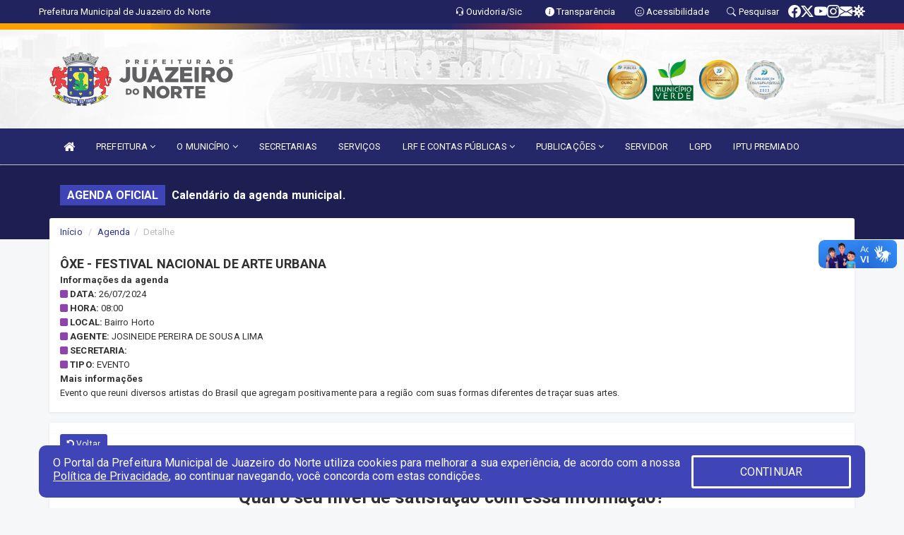

--- FILE ---
content_type: text/html; charset=UTF-8
request_url: https://juazeirodonorte.ce.gov.br/agenda.php?id=12002
body_size: 12517
content:
<!DOCTYPE html>
<html lang="pt">

<head>
        <meta charset="utf-8">
    <meta name="viewport" content="width=device-width, initial-scale=1.0">
    <meta name="author" content="Prefeitura de Juazeiro do Norte">
<meta name="description" content="Portal Oficial da Prefeitura Municipal de Juazeiro do Norte, que traz para o cidadão a transparência, diversos serviços prestados e notícias sobre tudo o que acontece no Município." />
<meta name="keywords" content=" Transparência, Notícias, Municípios, Leis, Publicações, LRF, Lei de responsabilidade fiscal, Diário, Portarias, Decretos, Matérias, Vereadores, Comissões, Sessões, Diárias, Receitas, Despesas, Prefeitura Municipal de Juazeiro do Norte, PrefMunicípio de Aquiraz, 85 3360-0179" />



<script type="application/ld+json">
{
  "@context": "https://schema.org",
  "@type": "GovernmentOrganization",
  "name": "Prefeitura de Juazeiro do Norte",
  "alternateName": "Prefeitura de Juazeiro do Norte",
  "url": "http://juazeirodonorte.ce.gov.br",
  "logo": "http://juazeirodonorte.ce.gov.br/imagens/logo.png",
  "image": "http://juazeirodonorte.ce.gov.br/imagens/logo.png?time=",
  "description": "Portal Oficial da Prefeitura Municipal de Juazeiro do Norte, que traz para o cidadão a transparência, diversos serviços prestados e notícias sobre tudo o que acontece no Município.",
  "address": {
    "@type": "PostalAddress",
    "streetAddress": "Rua Interventor Francisco Erivano Cruz, 120, Centro",
    "addressLocality": "Juazeiro do Norte",
    "addressRegion": "CE",
    "postalCode": "63010015",
    "addressCountry": "BR"
  },
  "telephone": "+55 8831990364",
  "email": "ouvidoria@juazeiro.ce.gov.br",
  "sameAs": [
    "https://www.facebook.com/prefeiturajuazeirodonorte",
    "https://twitter.com/prefeiturajdn",
    "https://www.instagram.com/prefjuazeirodonorte/?hl=pt-br"
]
}
</script>    <meta property="og:image" itemprop="image" content="http://juazeirodonorte.ce.gov.br/imagens/logo.png" />
    <title>Prefeitura de Juazeiro do Norte</title>

    <!-- core CSS -->
    <link rel="stylesheet" href="https://cdn.jsdelivr.net/npm/bootstrap-icons@1.11.3/font/bootstrap-icons.min.css">

    <link href="css/bootstrap.min.css" rel="stylesheet">
    <link href="css/font-awesome.min.css" rel="stylesheet">
    <link href="css/prettyPhoto.css" rel="stylesheet">
    <link href="css/animate.min.css" rel="stylesheet">
    <link href="css/main.css" rel="stylesheet">
    <link href="css/responsive.css" rel="stylesheet">
    <link href="css/style.php" rel="stylesheet">
    <link href="css/iconestelas.css" rel="stylesheet">
    <!--[if lt IE 9]>
        <script src="js/html5shiv.js"></script>
        <script src="js/respond.min.js"></script>
        <![endif]-->
    <link rel="shortcut icon" href="imagens/icomuni.png">
    <link rel="apple-touch-icon-precomposed" sizes="144x144" href="images/ico/apple-touch-icon-144-precomposed.png">
    <link rel="apple-touch-icon-precomposed" sizes="114x114" href="images/ico/apple-touch-icon-114-precomposed.png">
    <link rel="apple-touch-icon-precomposed" sizes="72x72" href="images/ico/apple-touch-icon-72-precomposed.png">
    <link rel="apple-touch-icon-precomposed" href="images/ico/apple-touch-icon-57-precomposed.png">

</head>
<!--/head-->

<body href="#" id="ancora">
    
<link href="/css/satisfacao/style.css?v=2.0" rel="stylesheet">
<link href="https://fonts.googleapis.com/icon?family=Material+Icons" rel="stylesheet">
<link href="https://fonts.googleapis.com/css?family=Dancing+Script" rel="stylesheet">
<link href="https://fonts.googleapis.com/css?family=Roboto+Slab" rel="stylesheet">
<script>
var tam = 15;

function mudaFonte(tipo, elemento) {
    if (tipo == "mais") {
        if (tam < 24)
            tam += 1;
    } else {
        if (tam > 10)
            tam -= 1;
    }
    document.getElementById("Noticia").style.fontSize = tam + "px";
    document.getElementById("Descricao").style.fontSize = tam + "px";
}

function printDiv(id, pg, url) {
    var oPrint, oJan;
    oPrint = window.document.getElementById(id).innerHTML;
    oJan = window.open(pg);
    oJan.document.write(oPrint);
    oJan.document.write(url);
    oJan.window.print();
    oJan.document.close();
    oJan.focus();
}



// Função contraste INICIO
(function() {
    var Contrast = {
        storage: 'contrastState',
        cssClass: 'contrast',
        currentState: null,
        check: checkContrast,
        getState: getContrastState,
        setState: setContrastState,
        toogle: toogleContrast,
        updateView: updateViewContrast
    };

    window.toggleContrast = function() {
        Contrast.toogle();
    };

    Contrast.check();

    function checkContrast() {
        this.updateView();
    }

    function getContrastState() {
        return localStorage.getItem(this.storage) === 'true';
    }

    function setContrastState(state) {
        localStorage.setItem(this.storage, '' + state);
        this.currentState = state;
        this.updateView();
    }

    function updateViewContrast() {
        var body = document.body;

        if (this.currentState === null)
            this.currentState = this.getState();

        if (this.currentState)
            body.classList.add(this.cssClass);
        else
            body.classList.remove(this.cssClass);
    }

    function toogleContrast() {
        this.setState(!this.currentState);
    }
})();
// Função contraste FIM
</script>



<!-- CSS style offcanvas navbar --> 
<style>

.offcanvas-collapse {
position: fixed;
bottom: 0;
right: 100%;
left:-300px;
width: 300px;
overflow: auto;
visibility: hidden;
background-color: #242768;
transition-timing-function: ease-in-out;
transition-duration: .3s;
transition-property: left, visibility;
z-index: 1045;
}
.offcanvas-collapse {
    align-items:start;
/*   Adds a subtle drop shadow   */
            -moz-background-clip: padding;     /* Firefox 3.6 */
        -webkit-background-clip: padding;  /* Safari 4? Chrome 6? */
        background-clip: padding-box;      /* Firefox 4, Safari 5, Opera 10, IE 9 */
border-right:5px solid rgba(0, 0, 0, 0.2);
height: auto;
min-height: 100%;
}

/* Makes the nav visibile with the open class */
.offcanvas-collapse.open {
    left: 0;
    visibility: visible;
}


.navbar-expand-lg .navbar-nav {
-ms-flex-direction: column;
flex-direction: column;
}

.offcanvas-collapse>.navbar-nav>li>a:hover {
    color: #fff !important;
    background-color: #000;
    opacity: 0.5;
}

.offcanvas-collapse>.navbar-nav > li {
    margin-left: 1px;
}

.offcanvas-collapse>.navbar-nav>.dropdown.open{
    color: #2C307E !important;
    background-color: #fff !important;
    /* opacity: 0.5 !important; */
}

.offcanvas-collapse>.navbar-nav>.dropdown.open>a{
    color: #fff !important;
    /* background-color: #000 !important; */
    opacity: 0.5 !important;
}

.offcanvas-collapse.navbar-collapse {
    padding-right: 0px !important; 
    padding-left: 0px !important;
}


.dropdown-submenu { position:relative;} .dropdown-submenu>.dropdown-menu {top:0; left:100%; margin-top:-6px;}


/* Botão de fechar */
.offcanvas-close {
  position: fixed;
  top: 15px;
  left: 300px; /* Ajuste de posição */
  background: none;
  border: none;
  color: #fff;
  font-size: 30px;
  cursor: pointer;
  z-index: 1050; /* Sobrepõe o menu */
}
.open>.dropdown-menu-offcanvas {
    display: contents !important;
}

 /* Estilo da backdrop */
 .offcanvas-backdrop {
  position: fixed;
  top: 0;
  left: 0;
  width: 100%;
  height: 100%;
  background-color: rgba(0, 0, 0, 0.5);
  z-index: 1040;
  opacity: 0;
  visibility: hidden;
  transition: opacity 0.3s ease;
}
.offcanvas-backdrop.show {
  opacity: 1;
  visibility: visible;
}

.dropdown-menu-acessibilidade li a {
 color: #2C307E !important ;
}

.dropdown-toggle-acessibilidade:hover .dropdown-menu-acessibilidade { 
 display: block !important;
}
/* 
    navbar-dafault-main entra em conflito com .navbar-default quando o MenuDegrade está ativo
    Esse conflito deixa o menu branco
*/

.navbar-dafault-main {
    background-image: url(""), 
                      url("");
    background-repeat: no-repeat, no-repeat ;
    background-position: left, right ;
}
.social-links-top {
    /* border-left: 1px solid #fff; */
}

</style>




<!-- INÍCIO DO TOPO DO SITE -->
<header id="header" class=" navbar navbar-fixed-top wet-asphalt" style="border:0px; background-image:url(/imagens/top/Background34.jpg);">
        <div class="container-fluid topo-option-1 color-topo">
        <div class="container">
            <div class="row" id="font-setting-buttons" style="position: relative; z-index: 5; line-height: 33px; display: flex; justify-content: flex-end; gap: .3em; align-items: center;">

                        
                        <div class="title__cliente" style="margin-bottom: 0px; padding-left:0; padding-right:0; margin-right: auto; color: #fff;">
                            <a href="https://www.juazeirodonorte.ce.gov.br"><span>Prefeitura Municipal de Juazeiro do Norte</span></a>
                        </div>

                        
                            <div style="margin-bottom: 0px; padding-left:0; padding-right:0;width: 130px; "><a
                            href="/ouvidoria"><i class="bi bi-headset"></i> <span class='nomefora'
                                title="Ouvidoria da entidade">Ouvidoria/Sic</span></a></div>

                    
                

                <div style="margin-bottom: 0px; padding-left:0; padding-right:0;width: 130px;"><a
                        href="/acessoainformacao.php"><i class="bi bi-info-circle-fill"></i> <span class='nomefora'
                            title="Transparência da entidade">Transparência</span></a></div>

                <!--<div class="col-sm-12 col-xs-12"><a href="campanha.php?pg=COVID-19" style="display: block;color: #fff;line-height: 35px;"> <img width="17" alt='Covid' height="17" src="imagens/covid.png"> <strong>CORONAVÍRUS (COVID-19): </strong><span class='nomefora'>Boletins, Ações, Transparência e material educativo - </span> clique aqui </a></div>-->
                    <div style="margin-bottom: 0px; float:right; padding-left:0; padding-right:0; width: 130px" class="dropdown dropdown-toggle-acessibilidade"><a href="#"
                            accesskey="1" title="Página de acessibilidade" class="dropdown-toggle" data-toggle="dropdown" ><i class="bi bi-emoji-smile"></i> <span
                                class='nomefora'>Acessibilidade</span></a>
                            
                                <ul class="dropdown-menu dropdown-menu-right dropdown-menu-acessibilidade" style="min-width: 150px; color:#000;">
                                    <li><a href="/acessibilidade.php" style="cursor:pointer;"
                                        title="Página de acessibilidade"><i class="bi bi-emoji-smile"></i> <span
                                        class='nomefora'>Sobre</span></a></li>

                                    <li><a href="#altocontraste"
                                        id="altocontraste" onclick="window.toggleContrast()" style="cursor:pointer;" accesskey="2"
                                        title="Aplicar Contraste"><i class="bi bi-toggles"></i> <span
                                        class='nomefora'>Contraste</span></a></li>

                                    <li> <a
                                        class="nav-link increase-me btn-list-top" style="cursor:pointer; " accesskey="A"
                                        title="Aumentar texto"><i class="bi bi-plus-square"></i> <span
                                        class='nomefora'>Aumentar</span></a></li>
                                    <li><a
                                        class="nav-link decrease-me btn-list-top" style="cursor:pointer; " accesskey="D"
                                        title="Diminuir texto"> <i class="bi bi-dash-square"></i> <span
                                        class='nomefora'>Diminuir</span></a></li>
                                    
                                    <li><a style="cursor:pointer;"
                                        href="https://www.gov.br/governodigital/pt-br/vlibras" target='_blank' accesskey="M"
                                        title="VLibras"><i class='fa fa-hand-paper-o'></i> <span class='nomefora'>Libras</span></a></li>

                                    <li><a href="/mapadosite" style="cursor: pointer;"
                                        title="Mapa do site" accesskey="M"><i class="bi bi-diagram-3-fill"></i> <span
                                        class="nomefora">Mapa do site</span></a></li>
                                </ul>
                            
                    </div>

                    <div style="margin-bottom: 0px; padding-left:0; padding-right:0;width: 100px;"><a
                        href="/pesquisa"><i class="bi bi-search"></i> <span class='nomefora'
                            title="Transparência da entidade">Pesquisar</span></a></div>

                <!-- fim de acessibilidade -->

                <!-- redes sociais -->
                <div class="social-links-top">
                                                    <a class="nav-link btn-list-top" href="https://www.facebook.com/prefeiturajuazeirodonorte">
                                    <i class='bi bi-facebook' title="Facebook"></i>
                                </a>
                                                    <a class="nav-link btn-list-top" href="https://twitter.com/prefeiturajdn">
                                    <i class='bi bi-twitter-x' title="X"></i>
                                </a>
                                                    <a class="nav-link btn-list-top" href="https://www.youtube.com/channel/UCBoig-jvgP1N3TIXuTQPDAQ">
                                    <i class='bi bi-youtube' title="YouTube"></i>
                                </a>
                                                    <a class="nav-link btn-list-top" href="https://www.instagram.com/prefjuazeirodonorte/?hl=pt-br">
                                    <i class='bi bi-instagram' title="Instagram"></i>
                                </a>
                                                    <a class="nav-link btn-list-top" href="https://juazeiro.ce.gov.br/webmail">
                                    <i class='bi bi-envelope-fill' title="E-mail"></i>
                                </a>
                     <a class='nav-link btn-list-top' href='/campanha'>
                                    <i class='bi bi-virus2' title='Clique aqui CONTRA O CORONAVÍRUS (COVID-19)'></i>
                                </a>
                        
                </div>
                <!-- redes sociais -->

            </div>
        </div>
    </div>


    <div class="container-fluid topo-option-mobile color-topo">
        <div class="container">
            <div class="row" id="font-setting-buttons" style="line-height: 33px; display: flex; position: relative; z-index: 5;">
                
                    <div style="margin-bottom: 0px; padding-left: 7px; padding-right: 10px;"><a
                        href="/acessoainformacao"><i class='bi bi-info-circle-fill'></i> <span
                        title="Transparência da entidade"><strong>Transparência</strong></span></a></div>

                    <div style="margin-bottom: 0px; padding-left:0; padding-right: 10px;"><a
                        href="ouvidoria"><i class="bi bi-headset"></i> <span
                        title="Ouvidoria da entidade"><strong>Ouvidoria </strong></span></a></div>

                    <div style="margin-bottom: 0px; padding-left:0; padding-right: 10px;"><a
                        href="/acessibilidade"><i class='bi bi-emoji-smile'></i> <span
                        title="Acessibilidade"><strong>Acessibilidade</strong></span></a></div>

                    <div style="margin-bottom: 0px; padding-left:0; padding-right:10;" class="dropdown dropdown-toggle-acessibilidade">
                        <a href="#" accesskey="1" title="Mais opções" class="dropdown-toggle" data-toggle="dropdown">
                            <i class="bi bi-plus"></i>
                            <span><strong>Opções</strong></span>
                        </a>

                        <ul class="dropdown-menu dropdown-menu-right dropdown-menu-acessibilidade" style="min-width: 150px; color:#000;">
                            <li>
                                <a href="/pesquisa" style="cursor:pointer;" title="Pesquisar"><i class="bi bi-search"></i><span style="padding-left: 10px;">Pesquisar</span></a>
                            </li>
                    </div>
            </div>
        </div>
    </div>
    
        <div class="col-md-12 col-fita" style="padding-bottom: 10px;">
        <div class="row fitaflex">
            <div class="col-md-2 fita"
                style="margin-bottom:0px; border-top: 9px solid; border-image: linear-gradient(45deg, #FEA101, #FEA101 ) 1;">
            </div>
            <div class="col-md-2 fita"
                style="margin-bottom:0px; border-top: 9px solid; border-image: linear-gradient(45deg, #FEA101, #242768 ) 1;">
            </div>
            <div class="col-md-2 fita"
                style="margin-bottom:0px; border-top: 9px solid; border-image: linear-gradient(45deg, #242768, #242768 ) 1;">
            </div>
            <div class="col-md-2 fita"
                style="margin-bottom:0px; border-top: 9px solid; border-image: linear-gradient(45deg, #242768, #e52529 ) 1;">
            </div>
            <div class="col-md-2 fita"
                style="margin-bottom:0px; border-top: 9px solid; border-image: linear-gradient(45deg, #e52529, #e52529 ) 1;">
            </div>
            <div class="col-md-2 fita"
                style="margin-bottom:0px; border-top: 9px solid #e52529;"></div>
        </div>
    </div>

    
    <div class="container container-menu-main" id="logo-top-bar" style="padding-bottom:10px; padding-top:10px; ">



        <div class="row d-flex-main-menu-center">
           
            <div id="centralizarLogo" class="col-6 col-sm-7 col-xs-7 ">

                <a id="" href="/" style="padding-right: 5px; margin-right: 20px"><img id="" src="/imagens/logo.png?time=1768708233" alt="logo"></a>
            </div>

            <div class="col-6 col-canvas-navbar">
                <a class="navbar-toggle" data-toggle="offcanvas"
                        style="padding-top: 4px; padding-bottom: 4px; padding-left: 14px; padding-right: 14px; cursor: pointer; color:#fff; "
                        data-target=".offcanvas-collapse">
                        <span class="fa fa-bars" style="font-size: 25px; color: #000;"></span>
                </a>
            </div>

            <div class="col-sm-5 col-xs-5 fora_responsivo">
                <div class="wow fadeInUp box-pesq">
                    

                    <a href='/selos' class='break-responsive-header' style='margin-left: 5px'><img style='width: 60px' src='/imagens/imagensselos/atricon-ouro-2025-p.png' alt='Selo ATRICON Ouro 2025' title='Selo ATRICON Ouro 2025'></a><a href='/selos' class='break-responsive-header' style='margin-left: 5px'><img style='width: 60px' src='/imagens/imagensselos/verde-p.png' alt='Selo Município Verde - 2022-2023' title='Selo Município Verde - 2022-2023'></a><a href='/selos' class='break-responsive-header' style='margin-left: 5px'><img style='width: 60px' src='/imagens/imagensselos/atricon-ouro-2024-p.png' alt='Ouro Juazeiro' title='Ouro Juazeiro'></a><a href='/selos' class='break-responsive-header' style='margin-left: 5px'><img style='width: 60px' src='/imagens/imagensselos/atricon-diamante-2023-p.png' alt='Diamante 2023' title='Diamante 2023'></a>
                    

                    <!-- <a href="/pesquisa.php" class="btn btn-primary nomefora"><span class="glyphicon glyphicon-search "
                            aria-hidden="true"></span> Pesquisa</a> -->

                        <!--
                        <div class="nomefora" id="google_translate_element"></div>
                        <script>
                            function googleTranslateElementInit() {
                                new google.translate.TranslateElement({
                                        pageLanguage: 'pt',
                                        autoDisplay: false,
                                        includedLanguages: 'de,es,fr,en,it',
                                        layout: google.translate.TranslateElement.InlineLayout.SIMPLE
                                    },
                                    'google_translate_element');
                            }
                        </script>
                        <script src="//translate.google.com/translate_a/element.js?cb=googleTranslateElementInit"></script>
                        -->

                </div>

            </div>
        </div>
    </div>


    <!-- navbar offcanvas -->
    <nav class="navbar navbar-default navbar-dafault-main" style="border:0px;">
        <div class="container">
            <div class="navbar-header navbar-header-main">
                <a class="navbar-toggle" data-toggle="offcanvas"
                    style="padding-top: 4px; padding-bottom: 4px; padding-left: 14px; padding-right: 14px; cursor: pointer; color:#fff; "
                    data-target=".offcanvas-collapse">
                    <span class="fa fa-bars" style="font-size: 16px"></span>
                </a>
                <a href="pesquisa.php" class="navbar-toggle"
                    style="padding-top: 4px; padding-bottom: 4px; padding-left: 14px; padding-right: 14px; display: none;"><span
                        class="fa fa-search" style="font-size: 16px" aria-hidden="true"></span></a>
                <a class="navbar-toggle" id="btnperq" href="#" aria-expanded='false' title='Menu de acessibilidade'
                    style="padding-top: 4px; padding-bottom: 4px; padding-left: 14px; padding-right: 14px;  cursor: pointer; display: none;"><i
                        class='fa fa-odnoklassniki' style="font-size: 16px" aria-hidden='true'></i></a>
                                <a class="navbar-toggle" href="https://juazeiro.ce.gov.br/webmail" target="blank" title='E-mail'
                    style="padding-top: 4px; padding-bottom: 4px; padding-left: 14px; padding-right: 14px;  cursor: pointer; display: none;"><i
                        class='fa fa-envelope' style="font-size: 16px" aria-hidden='true'></i></a>
                            </div>
                            
            
            <div class="collapse navbar-collapse navbar-collapse-toglee" style="border:0px;">
                <ul class="nav navbar-nav main-menu" style="margin-top:0px;">
                    
                    <li><a href="/" title="Inicio" target=""><i class="fa fa-home fa-lg" aria-hidden="true"></i></a></li>  <li class='dropdown'><a href='/' class='dropdown-toggle' data-toggle='dropdown'>PREFEITURA 
                                                <i class='fa fa-angle-down'></i></a>
                                                    <ul class='dropdown-menu ' style='overflow: auto; max-height:300px; min-width:30px;'><li><a href='/institucional.php' >INSTITUCIONAL</a></li><li><a href='/gestores.php' >PREFEITO E VICE</a></li><li><a href='/secretarios.php' >EQUIPE DE GOVERNO</a></li><li><a href='/agenda.php' >AGENDA MUNICIPAL</a></li><li><a href='/galeriagestores.php' >GALERIA DE GESTORES</a></li><li><a href='/normativosproprios.php?PREFEITURA=' >NORMATIVOS PRÓPRIOS</a></li>		</ul>
                                            </li>  <li class='dropdown'><a href='/' class='dropdown-toggle' data-toggle='dropdown'>O MUNICÍPIO 
                                                <i class='fa fa-angle-down'></i></a>
                                                    <ul class='dropdown-menu ' style='overflow: auto; max-height:300px; min-width:100px;'><li><a href='/omunicipio.php' >DADOS DO MUNICÍPIO</a></li><li><a href='/simbolos.php' >SÍMBOLOS</a></li><li><a href='https://juazeirodonorte.ce.gov.br/turismo.php' >PONTOS TURÍSTICOS</a></li><li><a href='/conselhos.php' target='_blank'>CONSELHOS</a></li><li><a href='/contatos.php#' >CONTATOS</a></li><li><a href='/veiculos.php' >VEÍCULOS</a></li>		</ul>
                                            </li><li><a href='https://www.juazeirodonorte.ce.gov.br/secretaria.php' >SECRETARIAS</a></li><li><a href='/servicos.php' >SERVIÇOS</a></li>  <li class='dropdown'><a href='/lrf.php' class='dropdown-toggle' data-toggle='dropdown'>LRF E CONTAS PÚBLICAS <i class='fa fa-angle-down'></i></a>
                                <ul class='dropdown-menu dropdown-menu-right' style='overflow: auto; max-height:300px; min-width:100px;'><li><a href='/lrf.php?cat=4'>RGF - RELATÓRIO DE GESTÃO FISCAL</a></li><li><a href='/lrf.php?cat=7'>RREO - RELATÓRIO RESUMIDO DA EXECUÇÃO ORÇAMENTÁRIA</a></li><li><a href='/lrf.php?cat=8'>LOA - LEI ORÇAMENTÁRIA ANUAL</a></li><li><a href='/lrf.php?cat=9'>LDO - LEI DE DIRETRIZES ORÇAMENTÁRIAS</a></li><li><a href='/lrf.php?cat=17'>PPA - PLANO PLURIANUAL</a></li><li><a href='/lrf.php?cat=25'>CMED - CRONOGRAMA DA EXECUÇÃO MENSAL DE DESEMBOLSO</a></li><li><a href='/contasdegoverno.php'>PCG - PRESTAÇÃO DE CONTAS DE GOVERNO</a></li><li><a href='/contasdegestao.php'>PCS - PRESTAÇÃO DE CONTAS DE GESTÃO</a></li>		</ul>
</li>  <li class='dropdown'><a href='/' class='dropdown-toggle' data-toggle='dropdown'>PUBLICAÇÕES 
                                                <i class='fa fa-angle-down'></i></a>
                                                    <ul class='dropdown-menu ' style='overflow: auto; max-height:300px; min-width:100px;'><li><a href='/diariolista.php' >DIÁRIO OFICIAL</a></li><li><a href='/publicacoes.php?grupo=&cat=65&Comp=&sec=&Exerc=&Num=&ta=3&Descricao=&dtini=&dtfim=' >CONTAS DETALHADAS</a></li><li><a href='https://www.juazeirodonorte.ce.gov.br/publicacoes.php?grupo=&cat=10&Comp=&sec=&Exerc=&Num=&ta=3&Descricao=&dtini=&dtfim=' >EDITAIS</a></li><li><a href='/publicacoes.php?grupo=&cat=33&Comp=&sec=&Exerc=&Num=&ta=3&Descricao=&dtini=&dtfim= ' >RECOMENDAÇÃO</a></li><li><a href='/decretos.php' >DECRETOS</a></li><li><a href='/publicacoes.php?grupo=&cat=80&Comp=&sec=&Exerc=&Num=&ta=3&Descricao=&dtini=&dtfim=' >RELATÓRIOS LIVE</a></li><li><a href='/diarias.php' >DIÁRIAS</a></li><li><a href='/contratos.php' >CONTRATOS</a></li><li><a href='/leis.php' >LEIS</a></li><li><a href='/licitacao.php' >LICITAÇÃO</a></li><li><a href='/lrf.php' >LRF CONTAS PÚBLICAS</a></li><li><a href='/contasdegoverno' >PCG</a></li><li><a href='/contasdegestao' >PCS</a></li><li><a href='/portaria.php' >PORTARIAS</a></li><li><a href='/processoseletivo.php' >PROCESSOS SELETIVOS</a></li><li><a href='/publicacoes.php' >OUTRAS</a></li>		</ul>
                                            </li><li><a href='https://servidor.juazeiro.ce.gov.br/' >SERVIDOR</a></li><li><a href='https://lgpd.juazeirodonorte.ce.gov.br/' target='_blank'>LGPD</a></li><li><a href='https://juazeirodonorte.iptupremiado.prefeituramunicipal.digital/' >IPTU PREMIADO</a></li>                </ul>
            </div>
        </div>
        <!--/.container-->
        
        <div class="navbar-collapse offcanvas-collapse">
            <ul class="navbar-nav mr-auto dropdown-menu dropdown-menu-offcanvas">

            <button class="offcanvas-close" aria-label="Close">&times;</button>
                
            <li><a href="/" title="Inicio" target="">INÍCIO</a></li>  <li class='dropdown'><a href='/' class='dropdown-toggle' data-toggle='dropdown'>PREFEITURA 
                                                <i class='fa fa-angle-down'></i></a>
                                                    <ul class='dropdown-menu ' style='overflow: auto; max-height:300px; min-width:30px;'><li><a href='/institucional.php' >INSTITUCIONAL</a></li><li><a href='/gestores.php' >PREFEITO E VICE</a></li><li><a href='/secretarios.php' >EQUIPE DE GOVERNO</a></li><li><a href='/agenda.php' >AGENDA MUNICIPAL</a></li><li><a href='/galeriagestores.php' >GALERIA DE GESTORES</a></li><li><a href='/normativosproprios.php?PREFEITURA=' >NORMATIVOS PRÓPRIOS</a></li>		</ul>
                                            </li>  <li class='dropdown'><a href='/' class='dropdown-toggle' data-toggle='dropdown'>O MUNICÍPIO 
                                                <i class='fa fa-angle-down'></i></a>
                                                    <ul class='dropdown-menu ' style='overflow: auto; max-height:300px; min-width:100px;'><li><a href='/omunicipio.php' >DADOS DO MUNICÍPIO</a></li><li><a href='/simbolos.php' >SÍMBOLOS</a></li><li><a href='https://juazeirodonorte.ce.gov.br/turismo.php' >PONTOS TURÍSTICOS</a></li><li><a href='/conselhos.php' target='_blank'>CONSELHOS</a></li><li><a href='/contatos.php#' >CONTATOS</a></li><li><a href='/veiculos.php' >VEÍCULOS</a></li>		</ul>
                                            </li><li><a href='https://www.juazeirodonorte.ce.gov.br/secretaria.php' >SECRETARIAS</a></li><li><a href='/servicos.php' >SERVIÇOS</a></li>  <li class='dropdown'><a href='/lrf.php' class='dropdown-toggle' data-toggle='dropdown'>LRF E CONTAS PÚBLICAS <i class='fa fa-angle-down'></i></a>
                                <ul class='dropdown-menu dropdown-menu-right' style='overflow: auto; max-height:300px; min-width:100px;'><li><a href='/lrf.php?cat=4'>RGF - RELATÓRIO DE GESTÃO FISCAL</a></li><li><a href='/lrf.php?cat=7'>RREO - RELATÓRIO RESUMIDO DA EXECUÇÃO ORÇAMENTÁRIA</a></li><li><a href='/lrf.php?cat=8'>LOA - LEI ORÇAMENTÁRIA ANUAL</a></li><li><a href='/lrf.php?cat=9'>LDO - LEI DE DIRETRIZES ORÇAMENTÁRIAS</a></li><li><a href='/lrf.php?cat=17'>PPA - PLANO PLURIANUAL</a></li><li><a href='/lrf.php?cat=25'>CMED - CRONOGRAMA DA EXECUÇÃO MENSAL DE DESEMBOLSO</a></li><li><a href='/contasdegoverno.php'>PCG - PRESTAÇÃO DE CONTAS DE GOVERNO</a></li><li><a href='/contasdegestao.php'>PCS - PRESTAÇÃO DE CONTAS DE GESTÃO</a></li>		</ul>
</li>  <li class='dropdown'><a href='/' class='dropdown-toggle' data-toggle='dropdown'>PUBLICAÇÕES 
                                                <i class='fa fa-angle-down'></i></a>
                                                    <ul class='dropdown-menu ' style='overflow: auto; max-height:300px; min-width:100px;'><li><a href='/diariolista.php' >DIÁRIO OFICIAL</a></li><li><a href='/publicacoes.php?grupo=&cat=65&Comp=&sec=&Exerc=&Num=&ta=3&Descricao=&dtini=&dtfim=' >CONTAS DETALHADAS</a></li><li><a href='https://www.juazeirodonorte.ce.gov.br/publicacoes.php?grupo=&cat=10&Comp=&sec=&Exerc=&Num=&ta=3&Descricao=&dtini=&dtfim=' >EDITAIS</a></li><li><a href='/publicacoes.php?grupo=&cat=33&Comp=&sec=&Exerc=&Num=&ta=3&Descricao=&dtini=&dtfim= ' >RECOMENDAÇÃO</a></li><li><a href='/decretos.php' >DECRETOS</a></li><li><a href='/publicacoes.php?grupo=&cat=80&Comp=&sec=&Exerc=&Num=&ta=3&Descricao=&dtini=&dtfim=' >RELATÓRIOS LIVE</a></li><li><a href='/diarias.php' >DIÁRIAS</a></li><li><a href='/contratos.php' >CONTRATOS</a></li><li><a href='/leis.php' >LEIS</a></li><li><a href='/licitacao.php' >LICITAÇÃO</a></li><li><a href='/lrf.php' >LRF CONTAS PÚBLICAS</a></li><li><a href='/contasdegoverno' >PCG</a></li><li><a href='/contasdegestao' >PCS</a></li><li><a href='/portaria.php' >PORTARIAS</a></li><li><a href='/processoseletivo.php' >PROCESSOS SELETIVOS</a></li><li><a href='/publicacoes.php' >OUTRAS</a></li>		</ul>
                                            </li><li><a href='https://servidor.juazeiro.ce.gov.br/' >SERVIDOR</a></li><li><a href='https://lgpd.juazeirodonorte.ce.gov.br/' target='_blank'>LGPD</a></li><li><a href='https://juazeirodonorte.iptupremiado.prefeituramunicipal.digital/' >IPTU PREMIADO</a></li>            
            </ul>
      </div>
      
    </nav>
    <div class="offcanvas-backdrop"></div>
    <!--/nav-->


</header>
    

<div id="espaco-header" class="espaco-header-main" style="height:207px; margin-bottom: 27.4px;">&nbsp;</div>



<!-- <div id="sticky-container-id" class="sticky-container">
    <ul class="sticky"> -->

        
    <!-- </ul>
</div> -->


  
<!-- VLibras -->
<div vw class="enabled">
    <div vw-access-button class="active"></div>
    <div vw-plugin-wrapper>
      <div class="vw-plugin-top-wrapper"></div>
    </div>
  </div>
  <script src="https://vlibras.gov.br/app/vlibras-plugin.js" defer></script>
  <script defer>
    document.addEventListener('DOMContentLoaded', function() {
      new window.VLibras.Widget('https://vlibras.gov.br/app');
    });
</script>
<!-- VLibras -->

<script src="/js/jquery-2.1.1.min.js"></script>
<script type="text/javascript">
$(document).ready(function() {

    $('.offcanvas-backdrop').removeClass('show');

    $('[data-toggle="offcanvas"]').on('click', function () {
        $('.offcanvas-collapse').removeClass('open');
        const target = $(this).data('target');
        $(target).toggleClass('open');
        $('.offcanvas-backdrop').addClass('show');
    })

    // Fechar o menu ao clicar no backdrop
    $('.offcanvas-backdrop, .offcanvas-close').on('click', function () {
      $('.offcanvas-collapse').removeClass('open');
      $('.offcanvas-backdrop').removeClass('show');
    })

    $('.dropdown-menu-sub').hide();
    $('.dropdown-submenu a.dropdown-sub-toggle').on("click", function(e){
        $(this).next('ul').toggle();
        e.stopPropagation();
        e.preventDefault();
    });


    $(window).scroll(function() {
        if ($(this).scrollTop() > 100) {
            $("#logo-top-bar").css({
                "margin-top": "-25.5Vh",
                "transition": ".4s",
                "z-index": "-2"
            });
            $("#logo-top-bar").fadeOut("800");
            $('#scroll').fadeIn();
             $('#scroll2').fadeIn();
            $(".col-fita").fadeOut();

        } else {
            $("#logo-top-bar").fadeIn("800");
            $("#logo-top-bar").css({
                "margin-top": "0px"
            });
            $(".col-fita").fadeIn();
            $('#scroll').fadeOut();
            $('#scroll2').fadeOut();
        }
    });
    $('#scroll').click(function() {
        $("html, body").animate({
            scrollTop: 0
        }, 0);
        return false;
    });


    $('#menu-acessiblidade').hide().contents().hide();
    $('#btnperq').on('click', function(e) {
        e.preventDefault();
        $('#menu-acessiblidade').slideToggle('fast', function(e) {
            if ($(this).is(':visible')) {
                $(this).contents().fadeIn(1000);
            } else {
                $(this).contents().hide();
            }
        });

    })


});
</script>


     <section id="services" class="topo-paginas-section">
    <div class="container">
        <div class="col-md-12">

            <!--<div id="TituloServicos">-->
            <div class="cartaservicosbanner" style="font-size: 16px;">Agenda oficial</div>
            <h2 id="EsOv" class="cartaservicosbannertexto" style="font-size: 16px; padding-left: 5px;">Calendário da agenda municipal.</h2>
            <!--</div>-->

        </div>
    </div>
</section>    
    
                <section>
            <div class="container">
                <div class="public_paginas" style="margin-bottom: 15px; margin-top: -50px;">
                        <div class='col-md-12'>
        <div class="row">
            <ol class="breadcrumb" style="background-color:#FFFFFF; margin-bottom: 0px;">
                <li class="breadcrumb-item"><a href="/index.php">Início</a></li>
                <li class="breadcrumb-item"><a href="/agenda.php">Agenda</a></li><li class="breadcrumb-item active">Detalhe</li>            </ol>
        </div>
    </div>
                    <div class="col-md-12">
                        <div class="row">
                            <div class="col-md-12">
                                <div class="titulo1" style="padding-top: 15px; font-size: 18px; line-height: 1.2; margin-bottom: 5px;">
                                    <strong>
                                        ÔXE - FESTIVAL NACIONAL DE ARTE URBANA                                                                            </strong>
                                </div>
                                <p style="line-height: 1.2; margin-bottom: 5px;"> <strong> Informações da agenda </strong></p>
                                                                    <p style="line-height: 1.2; margin-bottom: 5px; text-transform: uppercase;"><i class='fa fa-square' style='color:#8e44ad;'></i><strong> Data: </strong>26/07/2024</p>
                                
                                                                    <p style="line-height: 1.2; margin-bottom: 5px; text-transform: uppercase;"><i class='fa fa-square' style='color:#8e44ad;'></i><strong> Hora: </strong> 08:00</p>
                                
                                                                    <p style="line-height: 1.2; margin-bottom: 5px;"><i class='fa fa-square' style='color:#8e44ad;'></i><strong> LOCAL: </strong>Bairro Horto</p>
                                
                                                                    <p style="line-height: 1.2; margin-bottom: 5px; text-transform: uppercase;"><i class='fa fa-square' style='color:#8e44ad;'></i><strong> Agente: </strong>JOSINEIDE PEREIRA DE SOUSA LIMA</p>
                                
                                                                    <p style="line-height: 1.2; margin-bottom: 5px; text-transform: uppercase;"><i class='fa fa-square' style='color:#8e44ad;'></i> <strong> secretaria: </strong></p>
                                
                                                                <p style="line-height: 1.2; margin-bottom: 5px; text-transform: uppercase;"><i class='fa fa-square' style='color:#8e44ad;'></i> <strong> tipo: </strong>EVENTO</p>
                                
                                
                                                                    <p style="line-height: 1.2; margin-bottom: 5px;"> <strong> Mais informações </strong></p>
                                    <p style="line-height: 1.2; margin-bottom: 5px;"> Evento que reuni diversos artistas do Brasil que agregam positivamente para a região com suas formas diferentes de traçar suas artes.</p>
                                
                                

                            </div>

                        </div>
                    </div>

                </div>

                <div class="public_paginas">
                    <div class="col-md-12">



                    </div>
                </div>


                
            </div>
        </section>


        <section id="blog" class="blog">
            <div class="container">
                <div class="public_paginas">
                    <div class="col-md-12">
                        <div class="row">
                            <div class="col-md-12">
                                <a class='btn btn-primary btn-sm' href="javascript:window.history.go(-1)"><i class="fa fa-undo" aria-hidden="true"></i> Voltar</a> &nbsp; &nbsp;
                            </div>
                        </div>
                    </div>
                </div>
            </div>
        </section>

    

<script src="https://www.google.com/recaptcha/enterprise.js" async defer></script>
    <script src="/js/shortcuts.js"></script>
    <script>
        shortcut.add("Alt+H", function() {
            window.location.assign("index.php");
        });

        shortcut.add("Alt+Shift+1", function() {
            window.location.assign("acessibilidade.php");
        });

        shortcut.add("Alt+9", function() {
            window.scrollTo(0, 0);
        });

        shortcut.add("Alt+C", function() {
            window.location.href = '#ancora';
        });
    </script>



    

        <!--<script src='https://www.google.com/recaptcha/api.js?hl=pt-BR'></script>-->
        <section>
            <div class="container" style="margin-top: 10px;">
                <div class='public_paginas' style="padding-bottom: 40px;">

                    <div class="col-md-12">
                        <h1 style="text-align: center; margin-bottom: 40px; font-size: 25px;">Qual o seu nível de satisfação com essa informação?</h1>
                    </div>
                    <div class="col-md-12">
                        <fieldset class="radio-image">
                            <div class="col-md-1"></div>
                            <div class="col-md-2">

                                <label for="2" class="radio-satisfacao" id="nota2">
                                    <i class="iconota-nota2" style="color: #c0392b;"></i>
                                </label>
                                </br>Muito insatisfeito
                            </div>
                            <div class="col-md-2">
                                <label for="4" class="radio-satisfacao" id="nota4">
                                    <i class="iconota-nota4" style="color: #d35400;"></i>
                                </label>
                                </br>Insatisfeito
                            </div>
                            <div class="col-md-2">
                                <label for="6" class="radio-satisfacao" id="nota6">
                                    <i class="iconota-nota6" style="color: #f39c12;"></i>
                                </label>
                                </br>Neutro
                            </div>
                            <div class="col-md-2">
                                <label for="8" class="radio-satisfacao" id="nota8">
                                    <i class="iconota-nota8" style="color: #2ecc71;"></i>
                                </label>
                                </br>Satisfeito
                            </div>
                            <div class="col-md-2">

                                <label for="10" class="radio-satisfacao" id="nota10">
                                    <i class="iconota-nota10" style="color: #27ae60;"></i>
                                </label>
                                </br>Muito satisfeito
                            </div>
                            <div class="col-md-1"></div>
                        </fieldset>
                    </div>

                    <div class="col-md-12"></div>

                    <div class="col-md-2"></div>
                    <div class="col-md-8">
                        <form id="FormSatisfacao" method="post" action="/data_satisfacao.php" style="display: none;">
                            <div class="form-group">
                                <label> Name </label>
                                <input type="text" name="nome" class="form-control" id="nome" placeholder="Digite seu nome">
                                <input type="hidden" name="nota" id="nota" required />
                                <input type="hidden" name="VPagina" value="agenda.php" />
                                <input type="hidden" name="NRegistro" value="12002" />
                                <input type="hidden" name="LinkCompleto" value="/agenda.php?id=12002" />
                            </div>
                            <div class="form-group">
                                <label> Email </label>
                                <input type="email" class="form-control" name="email" placeholder="Digite aqui seu email" />
                            </div>
                            <div class="form-group">
                                <label> Mensagem </label>
                                <textarea name="mensagem" class="form-control" rows="2"></textarea>
                            </div>
                            <div class="form-group">
                                <div class="g-recaptcha" style="transform:scale(0.77);-webkit-transform:scale(0.77);transform-origin:0 0;-webkit-transform-origin:0 0;" data-sitekey="6Lfpno0rAAAAAKLuHiMwU8-MdXdGCKY9-FdmjwEF"></div>
                            </div>
                            <div class="form-group">
                                <p style="line-height: 1.500; margin-bottom: 0px;">
                                    *Prezado(a), esta avaliação não será analisada como manifestação de Ouvidoria. Servirá apenas para revisarmos e refletirmos sobre as informações disponíveis nesta página.
                                </p>
                                <p style="line-height: 1.500; margin-bottom: 0px;">
                                    Esclarecemos que os dados fornecidos acima serão tratados com respeito à sua privacidade.
                                </p>
                                <p style="line-height: 1.500; margin-bottom: 0px;">
                                    Seguindo a <strong><a target="blank" href="https://www.gov.br/cidadania/pt-br/acesso-a-informacao/lgpd">LGPD - Lei Geral de Proteção de Dados 13.709</a></strong>, de 14 de agosto de 2018.
                                </p>
                            </div>
                            <div class="form-group">
                                <button type="button" id="CancelSatisfacao" class="btn btn-primary" required="required"> <i class="fa fa-window-close" aria-hidden="true"></i> Cancelar</button>
                                <button type="submit" name="submit" id="btnSend" class="btn btn-primary" required="required"><i class="fa fa-mouse-pointer" aria-hidden="true"></i> Enviar</button>
                                <i class="fa fa-2x fa-spinner fa-spin load" style="display: none;"></i>
                            </div>
                        </form>
                    </div>
                    <div class="col-md-2"></div>
                    <div id="Return" class="col-md-12"> </div>

                </div>
            </div>
        </section>


    
    <section>
        <div class="container" style="margin-top: 10px;">
            <div class='public_paginas' style="padding-bottom: 0px;">
                <div class="row">
                    <div class="col-md-12">
                        <a href="https://radardatransparencia.atricon.org.br/ " target="_blank">
                            <img src="/imagens/radar_atricon.png" alt="Radar ATRICON" width="100%">
                        </a>
                    </div>
                </div>
            </div>
        </div>
    </section>

    <link rel="stylesheet" href="https://cdnjs.cloudflare.com/ajax/libs/font-awesome/4.7.0/css/font-awesome.min.css">

    <div id="scroll2"><a href="/atricon.php"><img src="/imagens/atricon48x48.png" title="Atricon"></a></div>

    <div id="scroll"><span></span></div>

    
    <div class="section" id="bottom" style="padding-bottom: 0px;">
                <div class="gmaps" style="height: 150px;">
            <iframe title='Mapa da cidade' src="https://www.google.com/maps/embed?pb=!1m14!1m8!1m3!1d832.153046397144!2d-39.316046169328324!3d-7.194052878587051!3m2!1i1024!2i768!4f13.1!3m3!1m2!1s0x7a1820aa018261b%3A0xbb3c99ef9b751c8!2sPrefeitura%20Municipal%20de%20Juazeiro%20do%20Norte!5e0!3m2!1spt-BR!2sbr!4v1745951165788!5m2!1spt-BR!2sbr" width="600" height="450" style="border:0;" allowfullscreen="" loading="lazy" referrerpolicy="no-referrer-when-downgrade"></iframe>

        </div>
                
                
 

<div style="display: flex; margin:0; margin-bottom: 5px;">
      
        <div style="justify-content: center;"><img src="https://www.juazeirodonorte.ce.gov.br/turismodoc/pontoturistico/44/Imagem_Lista44.jpg" alt="pontoturistico0" class="img_round" style="object-fit: cover; width:100%; height:105%; max-height: 105%;  filter:grayscale(100%); " ></div>                                                                                                                                                            
      
        <div style="justify-content: center;"><img src="https://www.juazeirodonorte.ce.gov.br/turismodoc/pontoturistico/27/Imagem_Lista27.jpg" alt="pontoturistico1" class="img_round" style="object-fit: cover; width:100%; height:105%; max-height: 105%;  filter:grayscale(100%); " ></div>                                                                                                                                                            
      
        <div style="justify-content: center;"><img src="https://www.juazeirodonorte.ce.gov.br/turismodoc/pontoturistico/28/Imagem_Lista28.jpg" alt="pontoturistico2" class="img_round" style="object-fit: cover; width:100%; height:105%; max-height: 105%;  filter:grayscale(100%); " ></div>                                                                                                                                                            
      
        <div style="justify-content: center;"><img src="https://www.juazeirodonorte.ce.gov.br/turismodoc/pontoturistico/34/Imagem_Lista34.jpg" alt="pontoturistico3" class="img_round" style="object-fit: cover; width:100%; height:105%; max-height: 105%;  filter:grayscale(100%); " ></div>                                                                                                                                                            
      
        <div style="justify-content: center;"><img src="https://www.juazeirodonorte.ce.gov.br/turismodoc/pontoturistico/3/Imagem_Lista3.jpg" alt="pontoturistico4" class="img_round" style="object-fit: cover; width:100%; height:105%; max-height: 105%;  filter:grayscale(100%); " ></div>                                                                                                                                                            
      
        <div style="justify-content: center;"><img src="https://www.juazeirodonorte.ce.gov.br/turismodoc/pontoturistico/16/Imagem_Lista16.jpg" alt="pontoturistico5" class="img_round" style="object-fit: cover; width:100%; height:105%; max-height: 105%;  filter:grayscale(100%); " ></div>                                                                                                                                                            
       
</div>      

        
                        <section>
                    <div class="col-md-12  ">
                        <div class="row fitaflex">
                            <div class="col-md-2 fita" style="margin-bottom:0px; border-top: 9px solid; border-image: linear-gradient(45deg, #FEA101, #FEA101 ) 1;"></div>
                            <div class="col-md-2 fita" style="margin-bottom:0px; border-top: 9px solid; border-image: linear-gradient(45deg, #FEA101, #242768 ) 1;"></div>
                            <div class="col-md-2 fita" style="margin-bottom:0px; border-top: 9px solid; border-image: linear-gradient(45deg, #242768, #242768 ) 1;"></div>
                            <div class="col-md-2 fita" style="margin-bottom:0px; border-top: 9px solid; border-image: linear-gradient(45deg, #242768, #e52529 ) 1;"></div>
                            <div class="col-md-2 fita" style="margin-bottom:0px; border-top: 9px solid; border-image: linear-gradient(45deg, #e52529, #e52529 ) 1;"></div>
                            <div class="col-md-2 fita" style="margin-bottom:0px; border-top: 9px solid #e52529;"></div>
                        </div>
                    </div>
                </section>
            
        <div class="container wow fadeInDown" data-wow-duration="1000ms" data-wow-delay="600ms">

            <div class="col-md-12" style="text-align: center; /* margin-bottom: 23px; */">

                <div class='col-md-12' style='margin-block: 2em'><img src="/imagens/logovazada.png?time=1768682283" alt="logo" class="img__vazado"><br class='break-responsive'><a href='/selos' style='margin-left: 5px'><img style='width: 60px' src='/imagens/imagensselos/atricon-ouro-2025-p.png' alt='' title=''></a><a href='/selos' style='margin-left: 5px'><img style='width: 60px' src='/imagens/imagensselos/verde-p.png' alt='Selo Município Verde - 2022-2023' title='Selo Município Verde - 2022-2023'></a><a href='/selos' style='margin-left: 5px'><img style='width: 60px' src='/imagens/imagensselos/atricon-ouro-2024-p.png' alt='Ouro Juazeiro' title='Ouro Juazeiro'></a><a href='/selos' style='margin-left: 5px'><img style='width: 60px' src='/imagens/imagensselos/atricon-diamante-2023-p.png' alt='Diamante 2023' title='Diamante 2023'></a></div>                    <!-- 
                        <a class="btn btn-primary btn-rodape text-35-char" href="#" title="clique aqui " style="margin-bottom: 10px;">
                            <span class=""></span>                         </a> -->

                
                <h1 style="text-align: center; margin-bottom: 20px; color: #FFFFFF; font-size: 20px">
                                    </h1>

            </div>

        </div>



    </div>

    <div id="footer" class="midnight-blue">
        <div class="container" style="padding-top: 10px;">
            <div class="col-md-12">
                <div class="row">
                    <div class="col-md-4">

                        <p class="titulo-info-footer"><strong>
                                Institucional<br></strong></p>

                        
                        <p class="PBottom"><i class='bi bi-person-circle'></i> Prefeito Glêdson Lima Bezerra</p>
                                                <p class="PBottom"><i class='bi bi-postcard-fill'></i> CNPJ: 07.974.082/0001-14</p>
                        <!--<p class="PBottom"><i class='fa fa-university'></i>  </p>-->
                                            </div>

                    <div class="col-md-4">

                        <p class="titulo-info-footer"><strong>
                                Contatos<br></strong></p>
                                                <p><i class='bi bi-telephone-fill'></i> (88) 3199-0364</p>
                        <p><i class='bi bi-envelope-at-fill'></i> ouvidoria@juazeiro.ce.gov.br</p>

                    </div>

                    <div class="col-md-4 ">

                        <p class="titulo-info-footer"><strong>
                                Endereço e horário<br></strong></p>

                        <p>
                            <i class='bi bi-geo-alt-fill' aria-hidden='true'></i>
                            Rua Interventor Francisco Erivano Cruz,

                                                        120
                                                            - Centro,

                                                                63.010-015

                        </p>
                        <p>
                            <i class='bi bi-clock-fill' aria-hidden='true'></i>
                            Segunda A Sexta das 08:00h às 17:00h                        </p>
                    </div>

                                            <div class="col-md-12">
                                                    </div>
                    

                </div>
            </div>
        </div>
    </div>

    <div class="rodape1">
        <div class="container">
            <div class="row social-links-top" style="justify-content: center; gap: 1em">

                <a href='https://juazeiro.ce.gov.br/webmail' class='redesocial1' title='clique aqui E-mail' target='_blank'><i class='bi bi-envelope-fill'></i></a> <a href='https://www.facebook.com/prefeiturajuazeirodonorte' class='redesocial1' title='clique aqui Facebook' target='_blank'><i class='bi bi-facebook'></i></a> <a href='https://twitter.com/prefeiturajdn' class='redesocial1' title='clique aqui X' target='_blank'><i class='bi bi-twitter-x'></i></a> <a href='https://www.youtube.com/channel/UCBoig-jvgP1N3TIXuTQPDAQ' class='redesocial1' title='clique aqui Youtube' target='_blank'><i class='bi bi-youtube'></i></a> <a href='https://www.instagram.com/prefjuazeirodonorte/?hl=pt-br' class='redesocial1' title='clique aqui Instagram'  target='_blank'><i class='bi bi-instagram'></i></a> 
            </div>
        </div>
    </div>

    <footer class="slider-principal" style="background: #30358c; ">
        <div class="container">
            <div class="row">
                <p style="text-align: center; flex-basis: auto; padding-right:0px; color: #fff; margin-top: 1em;">
                    &copy; 2026 <a target='_blank' href='http://www.assesi.com.br/' title=''>Assesi</a>.
                    Todos os Direitos Reservados.</p>

            </div>
        </div>
            </footer>

    <div class="cookie fadeInDown animated container" id="cookie-container" style='display:none;'>
        <p style='flex-basis: 80%; font-weight: 400; line-height: normal; padding-right: 10px;padding-top: 10px;'>
            O Portal da Prefeitura Municipal de Juazeiro do Norte utiliza cookies para melhorar a sua experiência,
            de acordo com a nossa <a href="politicadeprivacidade.php" tabindex="1">Política de Privacidade</a>,
            ao continuar navegando, você concorda com estas condições.
        </p>
        <p style='flex-basis: 20%; display: flex; align-items: center; margin:0px;'>
            <button style='width: 100%;font-weight: 400;font-size: 16px;' id="acceptCookies" onclick='fechaDiv()' class='btn btn-transparent' tabindex="2" data-btn="">CONTINUAR</button>
        </p>
    </div>

    <script>
        var cookies2 = document.cookie;

        if (cookies2.indexOf("usuarioCookiesPm") == -1) {
            document.getElementById('cookie-container').style.display = "flex";
        }

        function fechaDiv() {
            document.cookie = 'usuarioCookiesPm=SIM; max-age=86400;path=/';
            $.post("data_cookies.php", {
                usercookies: "YES"
            }, function(msg) {})
            document.getElementById('cookie-container').style.display = "none";
        }
    </script>


    <script src='https://www.google.com/recaptcha/api.js?hl=pt-BR'></script>
    <script src="js/jquery-1.11.3.js"></script>
    <script src="js/tableExport.min.js"></script>
    <script src="js/FileSaver.min.js"></script>
    <script src="js/jquery.base64.js"></script>
    <script src="js/html2canvas.min.js"></script>
    <script src="js/sprintf.js"></script>
    <script src="js/jspdf.min.js"></script>
    <script src="js/jspdf.plugin.autotable.js"></script>
    <script src="js/base64.js"></script>
    <script src="js/bootstrap.min.js"></script>
    <script src="js/jquery.prettyPhoto.js"></script>
    <script src="js/jquery.isotope.min.js"></script>
    <script src="js/main.js"></script>
    <script src="js/wow.min.js"></script>
    <script type="text/javascript" language="javascript" src="js/jquery.maskedinput.min.js"></script>
    <script>
        jQuery(function($) {
            $("#dtini").mask("99/99/9999");
            $("#dtfim").mask("99/99/9999");
        });
        $(document).ready(function() {

            (function($) {

                $('#filter').keyup(function() {

                    var rex = new RegExp($(this).val(), 'i');
                    $('.linha').hide();
                    $('.linha').filter(function() {
                        return rex.test($(this).text());
                    }).show();

                })

            }(jQuery));


        });
    </script>
    <script src="js/jquery.font-accessibility.min.js"></script>
    <script>
        $(function() {
            /* Custom buttons */
            $('#font-setting-buttons').easyView({
                container: 'body, .row',
                increaseSelector: '.increase-me',
                decreaseSelector: '.decrease-me',
                normalSelector: '.reset-me',
                contrastSelector: '.change-me'
            });


        });
    </script>
</body>

</html>

--- FILE ---
content_type: text/html; charset=utf-8
request_url: https://www.google.com/recaptcha/api2/anchor?ar=1&k=6Lfpno0rAAAAAKLuHiMwU8-MdXdGCKY9-FdmjwEF&co=aHR0cHM6Ly9qdWF6ZWlyb2Rvbm9ydGUuY2UuZ292LmJyOjQ0Mw..&hl=en&v=PoyoqOPhxBO7pBk68S4YbpHZ&size=normal&anchor-ms=20000&execute-ms=30000&cb=7ru2nqcp88x2
body_size: 49369
content:
<!DOCTYPE HTML><html dir="ltr" lang="en"><head><meta http-equiv="Content-Type" content="text/html; charset=UTF-8">
<meta http-equiv="X-UA-Compatible" content="IE=edge">
<title>reCAPTCHA</title>
<style type="text/css">
/* cyrillic-ext */
@font-face {
  font-family: 'Roboto';
  font-style: normal;
  font-weight: 400;
  font-stretch: 100%;
  src: url(//fonts.gstatic.com/s/roboto/v48/KFO7CnqEu92Fr1ME7kSn66aGLdTylUAMa3GUBHMdazTgWw.woff2) format('woff2');
  unicode-range: U+0460-052F, U+1C80-1C8A, U+20B4, U+2DE0-2DFF, U+A640-A69F, U+FE2E-FE2F;
}
/* cyrillic */
@font-face {
  font-family: 'Roboto';
  font-style: normal;
  font-weight: 400;
  font-stretch: 100%;
  src: url(//fonts.gstatic.com/s/roboto/v48/KFO7CnqEu92Fr1ME7kSn66aGLdTylUAMa3iUBHMdazTgWw.woff2) format('woff2');
  unicode-range: U+0301, U+0400-045F, U+0490-0491, U+04B0-04B1, U+2116;
}
/* greek-ext */
@font-face {
  font-family: 'Roboto';
  font-style: normal;
  font-weight: 400;
  font-stretch: 100%;
  src: url(//fonts.gstatic.com/s/roboto/v48/KFO7CnqEu92Fr1ME7kSn66aGLdTylUAMa3CUBHMdazTgWw.woff2) format('woff2');
  unicode-range: U+1F00-1FFF;
}
/* greek */
@font-face {
  font-family: 'Roboto';
  font-style: normal;
  font-weight: 400;
  font-stretch: 100%;
  src: url(//fonts.gstatic.com/s/roboto/v48/KFO7CnqEu92Fr1ME7kSn66aGLdTylUAMa3-UBHMdazTgWw.woff2) format('woff2');
  unicode-range: U+0370-0377, U+037A-037F, U+0384-038A, U+038C, U+038E-03A1, U+03A3-03FF;
}
/* math */
@font-face {
  font-family: 'Roboto';
  font-style: normal;
  font-weight: 400;
  font-stretch: 100%;
  src: url(//fonts.gstatic.com/s/roboto/v48/KFO7CnqEu92Fr1ME7kSn66aGLdTylUAMawCUBHMdazTgWw.woff2) format('woff2');
  unicode-range: U+0302-0303, U+0305, U+0307-0308, U+0310, U+0312, U+0315, U+031A, U+0326-0327, U+032C, U+032F-0330, U+0332-0333, U+0338, U+033A, U+0346, U+034D, U+0391-03A1, U+03A3-03A9, U+03B1-03C9, U+03D1, U+03D5-03D6, U+03F0-03F1, U+03F4-03F5, U+2016-2017, U+2034-2038, U+203C, U+2040, U+2043, U+2047, U+2050, U+2057, U+205F, U+2070-2071, U+2074-208E, U+2090-209C, U+20D0-20DC, U+20E1, U+20E5-20EF, U+2100-2112, U+2114-2115, U+2117-2121, U+2123-214F, U+2190, U+2192, U+2194-21AE, U+21B0-21E5, U+21F1-21F2, U+21F4-2211, U+2213-2214, U+2216-22FF, U+2308-230B, U+2310, U+2319, U+231C-2321, U+2336-237A, U+237C, U+2395, U+239B-23B7, U+23D0, U+23DC-23E1, U+2474-2475, U+25AF, U+25B3, U+25B7, U+25BD, U+25C1, U+25CA, U+25CC, U+25FB, U+266D-266F, U+27C0-27FF, U+2900-2AFF, U+2B0E-2B11, U+2B30-2B4C, U+2BFE, U+3030, U+FF5B, U+FF5D, U+1D400-1D7FF, U+1EE00-1EEFF;
}
/* symbols */
@font-face {
  font-family: 'Roboto';
  font-style: normal;
  font-weight: 400;
  font-stretch: 100%;
  src: url(//fonts.gstatic.com/s/roboto/v48/KFO7CnqEu92Fr1ME7kSn66aGLdTylUAMaxKUBHMdazTgWw.woff2) format('woff2');
  unicode-range: U+0001-000C, U+000E-001F, U+007F-009F, U+20DD-20E0, U+20E2-20E4, U+2150-218F, U+2190, U+2192, U+2194-2199, U+21AF, U+21E6-21F0, U+21F3, U+2218-2219, U+2299, U+22C4-22C6, U+2300-243F, U+2440-244A, U+2460-24FF, U+25A0-27BF, U+2800-28FF, U+2921-2922, U+2981, U+29BF, U+29EB, U+2B00-2BFF, U+4DC0-4DFF, U+FFF9-FFFB, U+10140-1018E, U+10190-1019C, U+101A0, U+101D0-101FD, U+102E0-102FB, U+10E60-10E7E, U+1D2C0-1D2D3, U+1D2E0-1D37F, U+1F000-1F0FF, U+1F100-1F1AD, U+1F1E6-1F1FF, U+1F30D-1F30F, U+1F315, U+1F31C, U+1F31E, U+1F320-1F32C, U+1F336, U+1F378, U+1F37D, U+1F382, U+1F393-1F39F, U+1F3A7-1F3A8, U+1F3AC-1F3AF, U+1F3C2, U+1F3C4-1F3C6, U+1F3CA-1F3CE, U+1F3D4-1F3E0, U+1F3ED, U+1F3F1-1F3F3, U+1F3F5-1F3F7, U+1F408, U+1F415, U+1F41F, U+1F426, U+1F43F, U+1F441-1F442, U+1F444, U+1F446-1F449, U+1F44C-1F44E, U+1F453, U+1F46A, U+1F47D, U+1F4A3, U+1F4B0, U+1F4B3, U+1F4B9, U+1F4BB, U+1F4BF, U+1F4C8-1F4CB, U+1F4D6, U+1F4DA, U+1F4DF, U+1F4E3-1F4E6, U+1F4EA-1F4ED, U+1F4F7, U+1F4F9-1F4FB, U+1F4FD-1F4FE, U+1F503, U+1F507-1F50B, U+1F50D, U+1F512-1F513, U+1F53E-1F54A, U+1F54F-1F5FA, U+1F610, U+1F650-1F67F, U+1F687, U+1F68D, U+1F691, U+1F694, U+1F698, U+1F6AD, U+1F6B2, U+1F6B9-1F6BA, U+1F6BC, U+1F6C6-1F6CF, U+1F6D3-1F6D7, U+1F6E0-1F6EA, U+1F6F0-1F6F3, U+1F6F7-1F6FC, U+1F700-1F7FF, U+1F800-1F80B, U+1F810-1F847, U+1F850-1F859, U+1F860-1F887, U+1F890-1F8AD, U+1F8B0-1F8BB, U+1F8C0-1F8C1, U+1F900-1F90B, U+1F93B, U+1F946, U+1F984, U+1F996, U+1F9E9, U+1FA00-1FA6F, U+1FA70-1FA7C, U+1FA80-1FA89, U+1FA8F-1FAC6, U+1FACE-1FADC, U+1FADF-1FAE9, U+1FAF0-1FAF8, U+1FB00-1FBFF;
}
/* vietnamese */
@font-face {
  font-family: 'Roboto';
  font-style: normal;
  font-weight: 400;
  font-stretch: 100%;
  src: url(//fonts.gstatic.com/s/roboto/v48/KFO7CnqEu92Fr1ME7kSn66aGLdTylUAMa3OUBHMdazTgWw.woff2) format('woff2');
  unicode-range: U+0102-0103, U+0110-0111, U+0128-0129, U+0168-0169, U+01A0-01A1, U+01AF-01B0, U+0300-0301, U+0303-0304, U+0308-0309, U+0323, U+0329, U+1EA0-1EF9, U+20AB;
}
/* latin-ext */
@font-face {
  font-family: 'Roboto';
  font-style: normal;
  font-weight: 400;
  font-stretch: 100%;
  src: url(//fonts.gstatic.com/s/roboto/v48/KFO7CnqEu92Fr1ME7kSn66aGLdTylUAMa3KUBHMdazTgWw.woff2) format('woff2');
  unicode-range: U+0100-02BA, U+02BD-02C5, U+02C7-02CC, U+02CE-02D7, U+02DD-02FF, U+0304, U+0308, U+0329, U+1D00-1DBF, U+1E00-1E9F, U+1EF2-1EFF, U+2020, U+20A0-20AB, U+20AD-20C0, U+2113, U+2C60-2C7F, U+A720-A7FF;
}
/* latin */
@font-face {
  font-family: 'Roboto';
  font-style: normal;
  font-weight: 400;
  font-stretch: 100%;
  src: url(//fonts.gstatic.com/s/roboto/v48/KFO7CnqEu92Fr1ME7kSn66aGLdTylUAMa3yUBHMdazQ.woff2) format('woff2');
  unicode-range: U+0000-00FF, U+0131, U+0152-0153, U+02BB-02BC, U+02C6, U+02DA, U+02DC, U+0304, U+0308, U+0329, U+2000-206F, U+20AC, U+2122, U+2191, U+2193, U+2212, U+2215, U+FEFF, U+FFFD;
}
/* cyrillic-ext */
@font-face {
  font-family: 'Roboto';
  font-style: normal;
  font-weight: 500;
  font-stretch: 100%;
  src: url(//fonts.gstatic.com/s/roboto/v48/KFO7CnqEu92Fr1ME7kSn66aGLdTylUAMa3GUBHMdazTgWw.woff2) format('woff2');
  unicode-range: U+0460-052F, U+1C80-1C8A, U+20B4, U+2DE0-2DFF, U+A640-A69F, U+FE2E-FE2F;
}
/* cyrillic */
@font-face {
  font-family: 'Roboto';
  font-style: normal;
  font-weight: 500;
  font-stretch: 100%;
  src: url(//fonts.gstatic.com/s/roboto/v48/KFO7CnqEu92Fr1ME7kSn66aGLdTylUAMa3iUBHMdazTgWw.woff2) format('woff2');
  unicode-range: U+0301, U+0400-045F, U+0490-0491, U+04B0-04B1, U+2116;
}
/* greek-ext */
@font-face {
  font-family: 'Roboto';
  font-style: normal;
  font-weight: 500;
  font-stretch: 100%;
  src: url(//fonts.gstatic.com/s/roboto/v48/KFO7CnqEu92Fr1ME7kSn66aGLdTylUAMa3CUBHMdazTgWw.woff2) format('woff2');
  unicode-range: U+1F00-1FFF;
}
/* greek */
@font-face {
  font-family: 'Roboto';
  font-style: normal;
  font-weight: 500;
  font-stretch: 100%;
  src: url(//fonts.gstatic.com/s/roboto/v48/KFO7CnqEu92Fr1ME7kSn66aGLdTylUAMa3-UBHMdazTgWw.woff2) format('woff2');
  unicode-range: U+0370-0377, U+037A-037F, U+0384-038A, U+038C, U+038E-03A1, U+03A3-03FF;
}
/* math */
@font-face {
  font-family: 'Roboto';
  font-style: normal;
  font-weight: 500;
  font-stretch: 100%;
  src: url(//fonts.gstatic.com/s/roboto/v48/KFO7CnqEu92Fr1ME7kSn66aGLdTylUAMawCUBHMdazTgWw.woff2) format('woff2');
  unicode-range: U+0302-0303, U+0305, U+0307-0308, U+0310, U+0312, U+0315, U+031A, U+0326-0327, U+032C, U+032F-0330, U+0332-0333, U+0338, U+033A, U+0346, U+034D, U+0391-03A1, U+03A3-03A9, U+03B1-03C9, U+03D1, U+03D5-03D6, U+03F0-03F1, U+03F4-03F5, U+2016-2017, U+2034-2038, U+203C, U+2040, U+2043, U+2047, U+2050, U+2057, U+205F, U+2070-2071, U+2074-208E, U+2090-209C, U+20D0-20DC, U+20E1, U+20E5-20EF, U+2100-2112, U+2114-2115, U+2117-2121, U+2123-214F, U+2190, U+2192, U+2194-21AE, U+21B0-21E5, U+21F1-21F2, U+21F4-2211, U+2213-2214, U+2216-22FF, U+2308-230B, U+2310, U+2319, U+231C-2321, U+2336-237A, U+237C, U+2395, U+239B-23B7, U+23D0, U+23DC-23E1, U+2474-2475, U+25AF, U+25B3, U+25B7, U+25BD, U+25C1, U+25CA, U+25CC, U+25FB, U+266D-266F, U+27C0-27FF, U+2900-2AFF, U+2B0E-2B11, U+2B30-2B4C, U+2BFE, U+3030, U+FF5B, U+FF5D, U+1D400-1D7FF, U+1EE00-1EEFF;
}
/* symbols */
@font-face {
  font-family: 'Roboto';
  font-style: normal;
  font-weight: 500;
  font-stretch: 100%;
  src: url(//fonts.gstatic.com/s/roboto/v48/KFO7CnqEu92Fr1ME7kSn66aGLdTylUAMaxKUBHMdazTgWw.woff2) format('woff2');
  unicode-range: U+0001-000C, U+000E-001F, U+007F-009F, U+20DD-20E0, U+20E2-20E4, U+2150-218F, U+2190, U+2192, U+2194-2199, U+21AF, U+21E6-21F0, U+21F3, U+2218-2219, U+2299, U+22C4-22C6, U+2300-243F, U+2440-244A, U+2460-24FF, U+25A0-27BF, U+2800-28FF, U+2921-2922, U+2981, U+29BF, U+29EB, U+2B00-2BFF, U+4DC0-4DFF, U+FFF9-FFFB, U+10140-1018E, U+10190-1019C, U+101A0, U+101D0-101FD, U+102E0-102FB, U+10E60-10E7E, U+1D2C0-1D2D3, U+1D2E0-1D37F, U+1F000-1F0FF, U+1F100-1F1AD, U+1F1E6-1F1FF, U+1F30D-1F30F, U+1F315, U+1F31C, U+1F31E, U+1F320-1F32C, U+1F336, U+1F378, U+1F37D, U+1F382, U+1F393-1F39F, U+1F3A7-1F3A8, U+1F3AC-1F3AF, U+1F3C2, U+1F3C4-1F3C6, U+1F3CA-1F3CE, U+1F3D4-1F3E0, U+1F3ED, U+1F3F1-1F3F3, U+1F3F5-1F3F7, U+1F408, U+1F415, U+1F41F, U+1F426, U+1F43F, U+1F441-1F442, U+1F444, U+1F446-1F449, U+1F44C-1F44E, U+1F453, U+1F46A, U+1F47D, U+1F4A3, U+1F4B0, U+1F4B3, U+1F4B9, U+1F4BB, U+1F4BF, U+1F4C8-1F4CB, U+1F4D6, U+1F4DA, U+1F4DF, U+1F4E3-1F4E6, U+1F4EA-1F4ED, U+1F4F7, U+1F4F9-1F4FB, U+1F4FD-1F4FE, U+1F503, U+1F507-1F50B, U+1F50D, U+1F512-1F513, U+1F53E-1F54A, U+1F54F-1F5FA, U+1F610, U+1F650-1F67F, U+1F687, U+1F68D, U+1F691, U+1F694, U+1F698, U+1F6AD, U+1F6B2, U+1F6B9-1F6BA, U+1F6BC, U+1F6C6-1F6CF, U+1F6D3-1F6D7, U+1F6E0-1F6EA, U+1F6F0-1F6F3, U+1F6F7-1F6FC, U+1F700-1F7FF, U+1F800-1F80B, U+1F810-1F847, U+1F850-1F859, U+1F860-1F887, U+1F890-1F8AD, U+1F8B0-1F8BB, U+1F8C0-1F8C1, U+1F900-1F90B, U+1F93B, U+1F946, U+1F984, U+1F996, U+1F9E9, U+1FA00-1FA6F, U+1FA70-1FA7C, U+1FA80-1FA89, U+1FA8F-1FAC6, U+1FACE-1FADC, U+1FADF-1FAE9, U+1FAF0-1FAF8, U+1FB00-1FBFF;
}
/* vietnamese */
@font-face {
  font-family: 'Roboto';
  font-style: normal;
  font-weight: 500;
  font-stretch: 100%;
  src: url(//fonts.gstatic.com/s/roboto/v48/KFO7CnqEu92Fr1ME7kSn66aGLdTylUAMa3OUBHMdazTgWw.woff2) format('woff2');
  unicode-range: U+0102-0103, U+0110-0111, U+0128-0129, U+0168-0169, U+01A0-01A1, U+01AF-01B0, U+0300-0301, U+0303-0304, U+0308-0309, U+0323, U+0329, U+1EA0-1EF9, U+20AB;
}
/* latin-ext */
@font-face {
  font-family: 'Roboto';
  font-style: normal;
  font-weight: 500;
  font-stretch: 100%;
  src: url(//fonts.gstatic.com/s/roboto/v48/KFO7CnqEu92Fr1ME7kSn66aGLdTylUAMa3KUBHMdazTgWw.woff2) format('woff2');
  unicode-range: U+0100-02BA, U+02BD-02C5, U+02C7-02CC, U+02CE-02D7, U+02DD-02FF, U+0304, U+0308, U+0329, U+1D00-1DBF, U+1E00-1E9F, U+1EF2-1EFF, U+2020, U+20A0-20AB, U+20AD-20C0, U+2113, U+2C60-2C7F, U+A720-A7FF;
}
/* latin */
@font-face {
  font-family: 'Roboto';
  font-style: normal;
  font-weight: 500;
  font-stretch: 100%;
  src: url(//fonts.gstatic.com/s/roboto/v48/KFO7CnqEu92Fr1ME7kSn66aGLdTylUAMa3yUBHMdazQ.woff2) format('woff2');
  unicode-range: U+0000-00FF, U+0131, U+0152-0153, U+02BB-02BC, U+02C6, U+02DA, U+02DC, U+0304, U+0308, U+0329, U+2000-206F, U+20AC, U+2122, U+2191, U+2193, U+2212, U+2215, U+FEFF, U+FFFD;
}
/* cyrillic-ext */
@font-face {
  font-family: 'Roboto';
  font-style: normal;
  font-weight: 900;
  font-stretch: 100%;
  src: url(//fonts.gstatic.com/s/roboto/v48/KFO7CnqEu92Fr1ME7kSn66aGLdTylUAMa3GUBHMdazTgWw.woff2) format('woff2');
  unicode-range: U+0460-052F, U+1C80-1C8A, U+20B4, U+2DE0-2DFF, U+A640-A69F, U+FE2E-FE2F;
}
/* cyrillic */
@font-face {
  font-family: 'Roboto';
  font-style: normal;
  font-weight: 900;
  font-stretch: 100%;
  src: url(//fonts.gstatic.com/s/roboto/v48/KFO7CnqEu92Fr1ME7kSn66aGLdTylUAMa3iUBHMdazTgWw.woff2) format('woff2');
  unicode-range: U+0301, U+0400-045F, U+0490-0491, U+04B0-04B1, U+2116;
}
/* greek-ext */
@font-face {
  font-family: 'Roboto';
  font-style: normal;
  font-weight: 900;
  font-stretch: 100%;
  src: url(//fonts.gstatic.com/s/roboto/v48/KFO7CnqEu92Fr1ME7kSn66aGLdTylUAMa3CUBHMdazTgWw.woff2) format('woff2');
  unicode-range: U+1F00-1FFF;
}
/* greek */
@font-face {
  font-family: 'Roboto';
  font-style: normal;
  font-weight: 900;
  font-stretch: 100%;
  src: url(//fonts.gstatic.com/s/roboto/v48/KFO7CnqEu92Fr1ME7kSn66aGLdTylUAMa3-UBHMdazTgWw.woff2) format('woff2');
  unicode-range: U+0370-0377, U+037A-037F, U+0384-038A, U+038C, U+038E-03A1, U+03A3-03FF;
}
/* math */
@font-face {
  font-family: 'Roboto';
  font-style: normal;
  font-weight: 900;
  font-stretch: 100%;
  src: url(//fonts.gstatic.com/s/roboto/v48/KFO7CnqEu92Fr1ME7kSn66aGLdTylUAMawCUBHMdazTgWw.woff2) format('woff2');
  unicode-range: U+0302-0303, U+0305, U+0307-0308, U+0310, U+0312, U+0315, U+031A, U+0326-0327, U+032C, U+032F-0330, U+0332-0333, U+0338, U+033A, U+0346, U+034D, U+0391-03A1, U+03A3-03A9, U+03B1-03C9, U+03D1, U+03D5-03D6, U+03F0-03F1, U+03F4-03F5, U+2016-2017, U+2034-2038, U+203C, U+2040, U+2043, U+2047, U+2050, U+2057, U+205F, U+2070-2071, U+2074-208E, U+2090-209C, U+20D0-20DC, U+20E1, U+20E5-20EF, U+2100-2112, U+2114-2115, U+2117-2121, U+2123-214F, U+2190, U+2192, U+2194-21AE, U+21B0-21E5, U+21F1-21F2, U+21F4-2211, U+2213-2214, U+2216-22FF, U+2308-230B, U+2310, U+2319, U+231C-2321, U+2336-237A, U+237C, U+2395, U+239B-23B7, U+23D0, U+23DC-23E1, U+2474-2475, U+25AF, U+25B3, U+25B7, U+25BD, U+25C1, U+25CA, U+25CC, U+25FB, U+266D-266F, U+27C0-27FF, U+2900-2AFF, U+2B0E-2B11, U+2B30-2B4C, U+2BFE, U+3030, U+FF5B, U+FF5D, U+1D400-1D7FF, U+1EE00-1EEFF;
}
/* symbols */
@font-face {
  font-family: 'Roboto';
  font-style: normal;
  font-weight: 900;
  font-stretch: 100%;
  src: url(//fonts.gstatic.com/s/roboto/v48/KFO7CnqEu92Fr1ME7kSn66aGLdTylUAMaxKUBHMdazTgWw.woff2) format('woff2');
  unicode-range: U+0001-000C, U+000E-001F, U+007F-009F, U+20DD-20E0, U+20E2-20E4, U+2150-218F, U+2190, U+2192, U+2194-2199, U+21AF, U+21E6-21F0, U+21F3, U+2218-2219, U+2299, U+22C4-22C6, U+2300-243F, U+2440-244A, U+2460-24FF, U+25A0-27BF, U+2800-28FF, U+2921-2922, U+2981, U+29BF, U+29EB, U+2B00-2BFF, U+4DC0-4DFF, U+FFF9-FFFB, U+10140-1018E, U+10190-1019C, U+101A0, U+101D0-101FD, U+102E0-102FB, U+10E60-10E7E, U+1D2C0-1D2D3, U+1D2E0-1D37F, U+1F000-1F0FF, U+1F100-1F1AD, U+1F1E6-1F1FF, U+1F30D-1F30F, U+1F315, U+1F31C, U+1F31E, U+1F320-1F32C, U+1F336, U+1F378, U+1F37D, U+1F382, U+1F393-1F39F, U+1F3A7-1F3A8, U+1F3AC-1F3AF, U+1F3C2, U+1F3C4-1F3C6, U+1F3CA-1F3CE, U+1F3D4-1F3E0, U+1F3ED, U+1F3F1-1F3F3, U+1F3F5-1F3F7, U+1F408, U+1F415, U+1F41F, U+1F426, U+1F43F, U+1F441-1F442, U+1F444, U+1F446-1F449, U+1F44C-1F44E, U+1F453, U+1F46A, U+1F47D, U+1F4A3, U+1F4B0, U+1F4B3, U+1F4B9, U+1F4BB, U+1F4BF, U+1F4C8-1F4CB, U+1F4D6, U+1F4DA, U+1F4DF, U+1F4E3-1F4E6, U+1F4EA-1F4ED, U+1F4F7, U+1F4F9-1F4FB, U+1F4FD-1F4FE, U+1F503, U+1F507-1F50B, U+1F50D, U+1F512-1F513, U+1F53E-1F54A, U+1F54F-1F5FA, U+1F610, U+1F650-1F67F, U+1F687, U+1F68D, U+1F691, U+1F694, U+1F698, U+1F6AD, U+1F6B2, U+1F6B9-1F6BA, U+1F6BC, U+1F6C6-1F6CF, U+1F6D3-1F6D7, U+1F6E0-1F6EA, U+1F6F0-1F6F3, U+1F6F7-1F6FC, U+1F700-1F7FF, U+1F800-1F80B, U+1F810-1F847, U+1F850-1F859, U+1F860-1F887, U+1F890-1F8AD, U+1F8B0-1F8BB, U+1F8C0-1F8C1, U+1F900-1F90B, U+1F93B, U+1F946, U+1F984, U+1F996, U+1F9E9, U+1FA00-1FA6F, U+1FA70-1FA7C, U+1FA80-1FA89, U+1FA8F-1FAC6, U+1FACE-1FADC, U+1FADF-1FAE9, U+1FAF0-1FAF8, U+1FB00-1FBFF;
}
/* vietnamese */
@font-face {
  font-family: 'Roboto';
  font-style: normal;
  font-weight: 900;
  font-stretch: 100%;
  src: url(//fonts.gstatic.com/s/roboto/v48/KFO7CnqEu92Fr1ME7kSn66aGLdTylUAMa3OUBHMdazTgWw.woff2) format('woff2');
  unicode-range: U+0102-0103, U+0110-0111, U+0128-0129, U+0168-0169, U+01A0-01A1, U+01AF-01B0, U+0300-0301, U+0303-0304, U+0308-0309, U+0323, U+0329, U+1EA0-1EF9, U+20AB;
}
/* latin-ext */
@font-face {
  font-family: 'Roboto';
  font-style: normal;
  font-weight: 900;
  font-stretch: 100%;
  src: url(//fonts.gstatic.com/s/roboto/v48/KFO7CnqEu92Fr1ME7kSn66aGLdTylUAMa3KUBHMdazTgWw.woff2) format('woff2');
  unicode-range: U+0100-02BA, U+02BD-02C5, U+02C7-02CC, U+02CE-02D7, U+02DD-02FF, U+0304, U+0308, U+0329, U+1D00-1DBF, U+1E00-1E9F, U+1EF2-1EFF, U+2020, U+20A0-20AB, U+20AD-20C0, U+2113, U+2C60-2C7F, U+A720-A7FF;
}
/* latin */
@font-face {
  font-family: 'Roboto';
  font-style: normal;
  font-weight: 900;
  font-stretch: 100%;
  src: url(//fonts.gstatic.com/s/roboto/v48/KFO7CnqEu92Fr1ME7kSn66aGLdTylUAMa3yUBHMdazQ.woff2) format('woff2');
  unicode-range: U+0000-00FF, U+0131, U+0152-0153, U+02BB-02BC, U+02C6, U+02DA, U+02DC, U+0304, U+0308, U+0329, U+2000-206F, U+20AC, U+2122, U+2191, U+2193, U+2212, U+2215, U+FEFF, U+FFFD;
}

</style>
<link rel="stylesheet" type="text/css" href="https://www.gstatic.com/recaptcha/releases/PoyoqOPhxBO7pBk68S4YbpHZ/styles__ltr.css">
<script nonce="SRd2hGaQwU4j4C7_ecOonQ" type="text/javascript">window['__recaptcha_api'] = 'https://www.google.com/recaptcha/api2/';</script>
<script type="text/javascript" src="https://www.gstatic.com/recaptcha/releases/PoyoqOPhxBO7pBk68S4YbpHZ/recaptcha__en.js" nonce="SRd2hGaQwU4j4C7_ecOonQ">
      
    </script></head>
<body><div id="rc-anchor-alert" class="rc-anchor-alert"></div>
<input type="hidden" id="recaptcha-token" value="[base64]">
<script type="text/javascript" nonce="SRd2hGaQwU4j4C7_ecOonQ">
      recaptcha.anchor.Main.init("[\x22ainput\x22,[\x22bgdata\x22,\x22\x22,\[base64]/[base64]/[base64]/[base64]/cjw8ejpyPj4+eil9Y2F0Y2gobCl7dGhyb3cgbDt9fSxIPWZ1bmN0aW9uKHcsdCx6KXtpZih3PT0xOTR8fHc9PTIwOCl0LnZbd10/dC52W3ddLmNvbmNhdCh6KTp0LnZbd109b2Yoeix0KTtlbHNle2lmKHQuYkImJnchPTMxNylyZXR1cm47dz09NjZ8fHc9PTEyMnx8dz09NDcwfHx3PT00NHx8dz09NDE2fHx3PT0zOTd8fHc9PTQyMXx8dz09Njh8fHc9PTcwfHx3PT0xODQ/[base64]/[base64]/[base64]/bmV3IGRbVl0oSlswXSk6cD09Mj9uZXcgZFtWXShKWzBdLEpbMV0pOnA9PTM/bmV3IGRbVl0oSlswXSxKWzFdLEpbMl0pOnA9PTQ/[base64]/[base64]/[base64]/[base64]\x22,\[base64]\x22,\[base64]/DrUzDkGzDqxrCl3cWI2F/[base64]/BsKhBsKtwpgHwpYBWsKlw5kAwr3CmEQiYH0EwrHCj1jDp8KkMFzCusKgwrUdwonCpwzDkwAxw6gjGsKbwpwLwo02Cn/CjsKhw4spwqbDvAfCvmp8IF/DtsOoFBQywokswr9qYR7Dqg3DqsKaw4o8w7nDokIjw6URwqhdNlrCgcKawpA7wr0IwoRpw6tRw5xewp8EYg4Bwp/CqQ7DjcKdwpbDkWM+E8KNw67Dm8KkE1QIHRHCosKDaiHDhcOrYsOUwqzCuRFIP8KlwrYWEMO4w5djT8KTB8K9d3N9wqHDtcOmwqXCtXkxwqpkwpXCjTXDlsKQe1VIw59Pw61uES/DtcOUXlTChRMYwoBSw7sZUcO6bgUNw4TCjcKiKsKrw7Vpw4ppVzcdcjzDl0UkCcOSezvDocOJfMKTXVYLI8O4DsOaw4nDjBnDhcOkwp0Rw5ZLBURBw6PCkjorScOowqMnwoLCrMKaEUUTw5bDrDxawqHDpRZ/[base64]/DvcOwQGtyRcOiF8OjUnDDusKvE3VEw78BFcK9R8KrPH5PGsOPw6DDpGJbw64PwrXCilTCkTDCgRIgX37CncOcwrHCkcKdQlTCncO/ES40MTgTw6PCvcKeU8O+HhrCiMOGIxJJQCwsw5wUNcKdwobCt8OAwq1fc8OGI2BLwp/[base64]/CtRltSiwTw4fDuMKXLTnCjsKNwr/Ci8O0w7srM25LwqrCjsKXw7N5I8Ktw47Dp8KAGcO/wq3CsMKfwq/[base64]/WydUfcKYCFNxCDFvGiJpwqYIRcOPw68mwo/[base64]/[base64]/CgMKKPMKdw6F5wrLDrVhtOkIqwqvCrBnDjcKkw6HDkGECwq8ow6FvRMOXwqLDlcO3IsK7wrxew7tFw54Vd3FRNDbCunbDsmPDr8O4PsKvJigOw4JIOMOxLQJaw73CvMOARW3DtMKCGWNmdcKcTcOeEU/DtEMrw4VhKUPDiRgGKmrCpcK+M8Oaw4HDv1MFw7M5w7cvwpHDpmwFwqXDvMOHwqJ5wozDg8KHw78fEsOlw5vCpT9BP8OgHMOYXAg/w4QBZhnDqMOlR8OKw71IN8KdUyTDh2jCicKQwrfCs8KGwrxdLMKkfcKPwq7DksOBw7hkw6bCuzTCq8Kkw7wnRAsQJAgjwpnCo8K3QMOoYcKFBx/CqCTDt8Kow6UIwpQePMKsVRJnw7jCisKuHH1EdBDCusKUDlnCh09UesOtHMKYTAIgwofDlMKfwrnDuWtYWcO8w5TDmsKTw6FRw69aw759wpXDk8OXRsOMF8O2w7M4wpM2H8KTGnUIw7jDqCBaw5zDti8Bwp/DjUvCkHs5w5zChcOPwot2OQ3DsMKRwoQsN8OYBMKtw40OIsO1MksTbXLDvcKzcMOeNMOXazJBXcOPaMKeZGR1PGnDgMO1w5lubMOsbHwIGkBPw4LClMKwX0vCg3TDrg3DqXjCpcKzwqNpJcObwrvDiAfCgcO8ZTLDkWkdajZFb8K0SsOkByLCvhpIwqo/CCnDh8KHw5TCjcOqKgECw6nDlExMRRjCp8KnwpDCqsOEw4TDpsKUw5rDhsOdwrUNcCvClcK3MF0MWsOnw6giw4jDhsOaw5rDiBXDusK6wo/[base64]/[base64]/[base64]/DnEMjUcOueMKLwoYtw7/Cu8ONwobCpMOYw4UGPsK0wq8RasKAw6HCjH/Ci8OXwrXCsVBWw6HCoULCrCbCocOBex/DgENsw4XCiAMQw7vDnsKWwoXDvT/DtsKLw7pOwrzCmGbDp8OgcBoJwovCk2vDs8KEU8K1S8OTLxzCq1lDTMK0TcK2HgzCnsKdw79CGCHCrUQNGsOEw4HDhMOELMOEGsOKC8Kcw5PCuVHDhhrDtcK+VcK+w5Fzw5nDkk1Da1LCvA7CsgAMTxFCw5/[base64]/[base64]/w4HDvsKzw5gjb8KUw5jCjgnCo2HDgmciw55PUUMcw6xAwoIow5AlNcKKSzTCkMO9RjbCk13CrjnCo8KyTg1uw4nCvMOLCzLChMK7H8Kjwp4dLsOfw7tuG3l1W1Igw5DCkcODRcKLw5DDjsOiR8OPw4NaDcOmU2nCmU/CrWDDhsKdw4/[base64]/[base64]/CiMKREMOJwqE5LBAvFMO7w5Z5K8OSw5TCvjLDp8KLWCzDtkrDosKINcKQwqXDusK0w6RDw65ew5F3w68twrbCmGRiwq/[base64]/DmMKUwqwTwr7CsMKjwr/DqAIswptCwprCsBnDjgcPRDAZH8KNw7XDvcOAWsKXbMObF8OjSiMDejBmXMKqwo9AHz7Ds8Kqw7vCs10cwrTCtAhDd8KRRxrCisKYw4/DnMK/[base64]/ehzDqFliw4wHwpDDrFPDksKDw7R0Gz7DhzbCvcKiJMKVw5hPw7tfF8OHw73DgHrCuwTDocO6T8OsbX7DuDcpEMORFig8w7rCscK7eDPDscK2w7cYRiDDjcKJw6HDiMOYw68PL3zCu1TCn8KBBhd2OcOlI8K7w5HCucKaInA/wqsLw6rCucONacKSfMKnwooCfRzDr0QkcMOIw7Vpwr7DqMOTbMOlwr7DgggcVDvDncOew6DCvy7ChsKiR8OHdMOfYQvCtcOKwoTDn8KXwqzDvsKJc1DDo2k7wqsmQcOiMMO8QljCmQQ9Jhogw6/Dik8mbUNqVMKAXsKJwowaw4VnUcKvPCvDvETDq8K4VEzDgxtWGcKGwpPCjHnDtcOlw4Z8X03ClMK1w5nDgHxywqXDh1LDucK7w7DCsgDChwjDnMKIwowvEcOiQ8Kxw7xJGkjCpXp1YcOMwrdwwrzDr0jCjB3DjMORwofDtnPCkMK9w4/DqcKMEGBBAcOewrHCscOmEmbDi1TCpcKLf3LCrcKjdsOEwrzDiF/DpcOrw7LClwtjwoAvw6XCl8Oqwp3CpHcRXD7Dk1TDh8K0JcObNjQeCQYTY8KRwrRUwqTDuyUBw5Fdw4BML2ghw7ozRR7CnGXDkBlgwrddw4jCqMK6WMK+DR9Fw6bCs8ORPg1JwqhIw5QkfibDk8OHw5sIY8OVwoHDqBRANsOZwpDCpVJfwoBaFMObXn/DkXnCmcOkwoVGw5vCkcO5wpXDpMKkL1LDoMOPw6syJsO3wpDDkVJ1woNKBB4swrdvw7nDhMO+cS4kwpdsw53Dq8KhNsKIw79Xw4sYI8KUwokqwpjDqjFnJAJRwoFkw7vDmsK/w7DClmlnw7Z8w4DDnWPDmMOrwqQvd8OJLBjCiVY5d33DisOXO8Orw6E8RzjCsV5JT8OBwqnDv8KDw5/CjMOEw77CgMOoACrCkMK1Q8K9wq7DkzhCPsOQw4LCvsKcwqvCoE3CmsOrDwppaMOdSsK/UDx0ecOjITHCu8KkFCkaw6UcIBV4wpzCnsODw4DDr8OJGwBGw7glwpo/wp7DvysqwrgiwpvCu8OZasKTw43CrHLCmcKuezNZYsKvw7/CsX0gSwrDtlnDiwViwpbDhMKfSg7DkicsAMOSwpzDr0PDu8O8woZZw6VJdRlxYSN1wpDCrcOUwrlJHj/Dp0TDgcOOwr3DgRfDnsOODxjCk8KfJcKLZcKnwoLClFfCmsKHw6bDrA3DhcOOwp7DrcKDw7VIwqgmScOsRg3CvsKAwrjCoXvCu8OLw4vCpz86HMOXw7PDqyXCglLCrMKOIWfDqUvCkMO6TW/DgQMQacKYwpHCmTcxchTCssKLw79LfHwawr/Dvh7DokxJDHNyw63DtC8FbFgfLxTCtXJnw6LDmw/CmTbCg8Ojwp/DkFRhwo5OQsKsw4XDvcKvw5DDnEU3w59mw73DvMKUJGggwqrDvsOzwo3CnzHDksOaLzYgwqBzfBE+w6/DuTwFw4tzw5QYesK7YFk3wq5bKsOZwqg0L8KkwrzDqMObwo0Sw43CjsOSZ8KZw5XDv8KSBMOCUMOPw4EXwpfDtCFqTU/[base64]/w5HDmsOmw6fClcKTw5XDpRhMwq3Cg8OCw5dFN8Knw49Rwo7DtmfCt8KAwozCtlspw6lfwoHCtA3CqsKAwqdqZMOewo7DpcOFVwvCiFtvwoLCvVdxXsOswrUaTmDDoMK/SD3Cv8OweMOKJ8OAQMOtF1rCq8K4worClcKfwoHCo3FuwrNtw4tlw4ImacKBw6R1OH3Dk8KFSWPCoxV/[base64]/wr3CuT8tCcOKwqAGwo8CesKMfsOPwrV9CXMaH8Knwq/CuCzDnyk4wooIw6bCp8KEw69vRVTCnmRyw4sdwoHDs8Kmex8awpvCokAsLSoTw5TDoMKHdsONw5TDk8OcwrPDssKowr8twphcOAF+eMO/[base64]/CvmMVFE/Ch8OXwrkrwqTCrw7DosK0wq/CjcOdekQPwrEfw48oKcK9UMKsw43DvcOGwr/CisKLw60geB/[base64]/DkBZ3wqEqfXJWwrRtwrZODsKeU8OOw5/Dl8O1w5xQw4bCrsO8wrDCtMO7dCjDsCXDiQ0xVhdmImnClsOILsKecsOZUcOmLsKyRcOYFsOgwozCggAuUMK6bX5ZwqLCmR/ClcO0wrDCuh3Dths6w7ESwo/CtGU9wp3CuMK/wqzDrWPDr3/DtyfDhXYaw7HDg1UfL8KrWjLDj8K0WMK0w6zDjxo1QsKuEh3Co2jClw89w4NMw5LCr2HDtlvDqxDCom5gQMOAJsKAPcOIRnnDg8OVw6tbw5bDv8O2wr3Cn8Oywr7CrMOlwrzDvsOaw4wtMQ1sDHDCiMKoOF1ywo0Cw6gJwqfCvwrDu8K/KlnDtVHCrlnClHJFVijDmiJ/aXU0wqc/[base64]/Dvgtfw5DDp8OHw77DsykWFcKXwpYsw7HCpMKtV8O8ECDCqRbCgmjCjBMhw7JpwpzDimcdecONKsKVcMKewrlwNXxYEzjDtMOsczouwoPClmvCuxjCmcOLScO1w7wBwq9rwqkZw7nCpSLCtgdbQz4eRz/CvRvDvBPDl31oOcOtwrB/w7rDrALDlsK1wpHDqsOpR07CicKrwoUKwpLCl8KLw6gDLMKbfsO2wrPCocOVwpdgw40uJ8KywoHCocOdBsOFw4gzCsKOwqhyWAvCsTHDqsOSfcO2bsO1wo/DrAMbcsKpUMOvwolnw4MRw41Fw5NECMOveijCvm5vwoY4QHw4IF/CjsOYwrY/cMKFw4LDncOXw4ZxSCBHEsObw7dgw71AIUAqHkbClcKoCnHDpsOKwoIBLHLDqcOow7DCnG/CjAHDs8KIGUzDlhhLLUTDmsKmwrfCi8OydcKELH1yw78Aw4TCkcO0w4PDgzcTWS94HTV3w4ANwq42w4sseMOOwpAjwpYYwpjChMO3TcKCDBdcRSLDssO/[base64]/w6HCjVZrTcKUwpx4wrZ/wqs/bSfCikHCqRpDw7rCgMKvw6XCpmQfwrlsOCvDqRfCm8ORbMKvwrjCmGvDoMOhw5dyw6Fdwox3UnLCoF1wMcOVwosTeBHDuMK6wq4mw4I4DsKDZ8KneS9qwq1Sw4l2w78vw7cFw457wojCocKONcOKbcOCwpBNYMK8f8KVwrd/[base64]/wp3DsirCssK8wr3DqSDDv8K/[base64]/[base64]/DtUPDlsOww7tFUAAcGBzDilpMVD/DnTXDkxBuW8KewpXDvFTCk3VFJsKQw7xwEsKZPhnDr8KMwoNRcsOTfyjDssOew7zDmcKPwr/CmTHClVUbbAslw5bDg8OjHsKRbBNtKcOhwrd1w4DCvMKMw7LDrsKLw5rDqsK5FATCo0Aew6oXw5LDpsObaEDCmHlHwo8pw4PCjMKcw5TChQAyworCgTcawqFzAVXDg8K3w63Co8O/[base64]/Dmytsw6MNRxM7WcK9wqMKLcK9OXgUwpfDlMKZw6g+wqMew4EBAsOvw77Cu8OqP8K0RkRVwq/Cg8Odw4vDhmvDrSzDvMKGZMO4OCoEw6bDg8K9wq0vMlF4wrDDunXCm8OhWMO6wrdmfz7DrGbCj15FwqJcIgs8w69fw5LCoMKTDUHDrlLCmcOBOUXCkgnCvsORwqtEw5LDkcK1Az/CtnURbT3Dp8Ovw6TDksOEwrsAZsO0RsOOwqRAK2srZ8Oww4cCw6VQFjUeLxwsUMO0w7sjexEsVCjCpsO+O8OlwoXDjmDDkcK/[base64]/CoH/CuwzCmCRCHsKONMKpIFQGw74XMsOgwoAnwr9qZ8Kdwocyw6lEQMOCw5omIsO2G8Ktw4A+wo1nKMKBwos5Xi5jLmdYw5tiPAzDnQ95wqvCuhjDi8KAVE7CgMKCw5DCg8OhwppPwqhOCARiCgd/DcOMw4EdH3MhwrVtecKlwpPDpcOjaRDDr8Kcw7NGLiLCljUbwqlWwoVoCMKfwqrCgDIfSsOfw5UVwpTDinnCt8OjDMKdP8O8AV3DkS3CuMOyw5DCvxUkUcKMwp/[base64]/FhsPwqJwwqc1N1IdOEE+w5PCtcOKM8OFw4nDjsOTa8KpwqjCkT0AeMKqwosLwq5rY3DDlEzCrMK1wp3CqMKGwrbDuBd4wp/[base64]/CgcOUwql0RcKaOWMuQsKew7VGw77Dh8Kuw5/CuRAYQsOXw5fDgMOLwpN0wrlrdMKbb0fDg3HDlsKFwr/CgcKmwq59wovDvX3CnAPCiMOkw7BpR0lkZFrCrGDCvF7CtMKBwrHCjsKSBMK/M8O2wrEIXMKlwp5WwpZgwppCw6V9OcOAwp3Cih3CucKvV0UhJMKzwo7DsgBpwr1LFsKoOsOqIjnCj3wRC0XDpCRRw44xU8KLJ8Kjw43DtnXCpBjDu8Kcd8OswrbCuGHCt1nCtXXCpHBufsKDw7HDmTtYwqRRwr/DmnxeLF4MNjsAwozDuzDDpMOZdBrDpMOzSiMhwowvwqotwqRAwoDCsVkLw7/CmULCicK7N03CnyEVwobCswYgfXjDviAiQMKRaVbCslQHw7TDusKAwrYccVjCv1E7NsKjUcOTwoXDlgbCjF/DiMOAdMKPw47Cl8OHw5F/Fy/DuMK/Y8Knw4oCCMOtw55kwpHCn8KrEsKqw7Eqw5k6Z8OrVE/CosONwo1Bw7DCnsK3w6vDu8OeEi3DrsKmIlHCnWDCrwzCpMO+w6wwQsOVSWpnCw5OFWQfw73CvQEow6zDiGTDicK4wq86w5TCqV4SJxvDiGkiG2fCmikTw7oOGj/[base64]/Cj8O+KhBhworChsKDwoYtw4rDn8OHw40YSgE/w4Efw53CqcKNQsOPwrJTVsKyw6pQPMOHw4BqPzLCmE3CnC7CgMKUD8O5w6fDoTVLw5Yzw7Eow4xgw7Nzwoc7w78Tw6/CiR7Cr2XCnEHCkwd6wrtTGsKSw5hMdTBpE3Mgw5FYw7U6wrfClBcdM8KaL8K/VcOZwr/Dkz4RS8Orwr3Cm8Ohw4HCv8OowonDikl4woAzPjXCj8KIw7R4VsK7dWY2wqANScKlw43CiGZKwq7Cv3jCg8OSwqgKS27DgsKmw7ohbirCicKXW8O0E8Ofw7sWwrIYMhLDhsK7FsOgJcK0PW7Dt2Bsw5jCrsO5S3DCrmjCrjZaw5LDgQVCLMOKM8KIwrPCtlBxwqPCjX/Ctm7Do0jCqmfCtznCnMKKw5MnBMK3dETCqwbCu8OYAsOKeCzCoBjCgiTCrB7CjMO8ehAwwq8Gw6rDq8KgwrfDm3/Ci8Kmw47CjcO8JCLCozTCvMKwZMKgLMKQYsKYI8KUw5LDncKCw5hnTBrCqn7CrcKeV8KUwqLDo8O3E1Z+bMK9w58bLylYw59VBDfDm8OtFcKww5okccKYwr8gw4vDjcOJw7jDs8ONw6PChsKoGx/ChyECw7XDhDHClSbDn8K0IMKTw61gIcO1wpJXLsKcw4JzYW0Vw7NJwqvClsKTw6rDu8OQQzg0XMOBwrrCoWjCt8OAR8KlwpLDvMO8w7/CgyvDu8KkwrZBIsOxJFMMI8OGP1/DmUcyDsOfJcKjw61jBcO4w5rCkhkkfWkjw7t2wrLDi8Orw4vDsMKBSx5oQ8KPw6R7wp7CiUU4c8KCwoLCrMOyHixcHcOiw4Z6wojCkMKOJ3HCtETCo8K9w69xw7TDmsKGRMKRMADDrMKZAU3Cl8O+wpzCusKLwoRpw5vCh8KMa8KtSMKkNXvDgcOYTcKwwpo/XQJBw5vDhcO7O2MNHsObw6gjwpTCu8OfD8O/w6lqw4EAYFBYw7dPw7JMAy5cw7h1wpLCk8Kowr3ChcOFLHjDu3/Dh8O0w5BiwrNTwp4fw64xw79lwp/Ct8O/RcKiZsO1NEIhwovDnsK3w6fCp8Olwoh8w5/Cv8OmTSMuEcKYIsOcQ0kZwrzDtMOcAsOSUgE9w6rCo1/CnWlhJsKsTjBNwp/DnMKOw67Dm1xIwp4bwpXDj0rCmz3ChcOTwoLCtSlTU8KhworCviLCvgIXw490w6LDkcOPKQNXw44Lwo7CqcOEw7lkJm7DgcOtCcO/NcK/Jkg5Uwg+GcOxw7Q2LC/DmsK3E8KdQ8OrwqHDgMKIw7d7OcKiVsK4OXcRfcK7W8OHA8KEw5s/KcOXwpLDo8ODXn3DsF/Dj8KgScOGwq5YwrXDs8K4w6jCvcKvVWvDpcO6KWrDm8Kiw57CucKJHEHCvMKwQsKgwrQxw7vCmMKYUhfChCZgQsK7woPCoA7Cl1NEZ1LCqsOJAVHClHnCh8OLLy8gNHDDvxHCi8OJICbDs1LCtMO2CcOtwoMcw67CnsKPwq1+w4fCslNbwoDDoU/[base64]/DoRnCrsK/Zn/[base64]/Cg8OWwrzDu3x2Qz/[base64]/w5VSZ8OncSEDVMOkVynCsw4ywoFYYsKzCl/DpwnCncK0AsK9w67DtmPDvA7Dnx9hO8O/w5TCo3ZaQH3ClMKEHsKew4tyw4B+w7nCp8KuHkwaDWFZNsKIB8OxJsOpasONUjU/Cz5sw5oDFsKsWMKjPcOWwpTDn8O7w58qwpPCvgsMw6s3w57Cs8OeZsKLNxs8wofCsxkBdWp/YwwNwptqccOlw6HDhCHCnn3Cpk8ADcOIIsKDw4nCicK2RDrDj8KTUFXDosOIXsOnFyYXG8OQwovDoMKZwqXCuHDDncO8P8Ktw4zDnsKZYMKmG8KEw6ZQIzAewpXDhQLCh8OjZhXDtm7Crj01w7rDm25/CsKZwrrClUvCmw5rw6EZwofCiWvCmUHDuHbDvcOJO8OKw4FXUsKjEn7DgcOxw6jDmXcOOMOuwoTDmHLCkkBbN8KCalnDgMKKLjHCrCjCmsKfEMOnw7RsET/[base64]/w7HCkHp6W8Kie8Khw6RSHB/DniEsw7J2A8ODwq4KKWPDhcKCwqwCHC0swovCtgsuEV9awqcge8O6cMKWOCFTWsOnegfDjkLDvCIyN1Nod8KdwqHCsnN2wrs9X0UCwptVWlDCrFbCkcOuen9bNcO+PcOgw54ZworCtsOzJkRDwp/[base64]/CosOpwoDDh8KIaybDj8KlwpTDhxUew7dCw5jDhAPDqlfDisOvw4DCm2QdGU5vwpMQAk/DuDPCukRjLUJROMKMXsKdwpnCokMwHyvCu8KbwpvCmTDDpMOEw4rCiRZVw4NYecOGV1tRdcKbe8O/[base64]/CpMKNL8OmwpobwoTDk0bDlB3CmsK4wrLDkMOWesOBwrQawpLDqMOcwrBNw4LDgzjCu0vDnE4Pw7HCs1fCsjx0c8KUWcOnw7xfw5PDvsOAT8KyLn19esOHw4LDmsOjw5zDlcKDw5XCicOCE8KdVxHCpUnDrcOdwp7CpcK/w7LCgcKWAcOcw4wxXElLNHjDisOBKMOCwpB/w78Ow5/DmsONw4wMwpjCmsKCTsOEw48xw6E+EsOeVCDCuG3CtSZSw6bCgsK2CinCpVcLdErCkcKXSMKKwpYHw4jDnMOLNTN1LsOdJGVoUMOuf3vDoWZPw7LCsE9Cwq3CiR/Drj9Gw6cRwqXCpsOjwqPCrlA5LsOSAsKlQT8GeTPDsE3CksKHwrPCpxEww7DCkMOuE8K4asOtV8Krwp/[base64]/DiMOnw7IsCV3CqMOEwqRdw7bCu8Ohfn9IacKWw7tKwp/DvMORJ8KMw7DCnMKWw4lHWSBFwp3CjjDCssKZwrbCuMKADcOSw6/CmjJ0wprCg2AawoXCtVswwrMhwpDDnHUIwrMRw7vCosO7IAfDiUjCoRXCiARHw7TCjxXCvQPCtGLCl8KVw63Cm0BRV8OtworCgCtLwqrDijnDvifCscKQTsKcR1fCssOWw7fDgG7DsgEDwp9Jw7zDj8KwD8KcA8OZKMKcwqpDw5lTwq8Bw7M+w6LDm3/Dh8KHwonCtcO/w5rDgMKtw4tcKXbDlVtSw5g4G8Ogw6l9d8OzWAd1wpgEwq9NwqbDjSTDnTfDmBrDlHEUUSZYKcK4V0nCmMODwo5yMsOzKMOVw4HCnkbCnsOfS8OXw6QIwr4aIRMcw6FowrI/GcOfZMO0cHplwp3DrMOew5PCjMORH8Krw6DDmMOcV8K/P0zDvzLDuxfCoHHDhsOtwr7DuMOww4jCjDpLMzN3ccK9w6vCmS5VwotXQSLDkgDDlMO2wofCjxrDs3rCucKbw7zDnMKxw6zDiz0HUsOnRsK9HjbDlzXDvEnDoMO9azjCmwBPwp1zw5/Cm8KxD2NdwoI4w6fCvlDDghHDmBPDqMODeyjCtisSMER5w6pbw7TCu8OFRkpGw7AwR1YEVEMiLgDDvMOgwp/DhE/DtWkRKQx9w7XCsEnDmy3Dn8KJOQbCr8KMYzTDvcK4FB0tNxpOXmpCMmvDlRNXw6xawq8mTcOqU8Kaw5fDuQ59bsOqRH/DrMKvwrPCm8Kswq/DhMOQw4nDky7Co8K/KsKzwqNLw5nCo2zDjEPDj0ACw79hVcO9HFjDqcKDw4Eae8KLFhvCviVcw5vDrcOBa8KNwo5pVMK/wrAAZ8Oqwr8UM8KrBcK7SAZlwqPDsgDDkMKTNsOpwoPDv8OiwpZ1wp7CkEbCsMKzw5HColvCpcKjwoMxwpvDkD58wr9cKkTDlcKgwo/CmXEMS8Osb8K5DCcnOErClsOGw5LDmsOvw69NwoPDo8KJfh4zw7/Ckj/CgsOdw6giPMO9wrnDisKdAzzDhcK8FFrCsTMIwp3Dhh5ZwpwRwrJ0w7c9w4TDnsOoGsKww6xUfRAhRsO/w6dVwqk+eT9NMifDoHTCqkFaw4TDjzxkCVM5w5ZNw7TDq8OqN8K6w4zCuMKpK8O4K8O4wr8xw6/CnmN+woZDwppBC8OXw6zCqMO8MmXDvcOGw4N1OcO5wrXCgMKXVMO/wqY/eDnDu3snw5vCoTHDkMOaGsO3LjhTw6/Chz8fw7V6VMKAGlXDpcKJw548w4nCj8KmTsObw5sFN8KDBcOJw6Ydw6ZXw6bCiMO9w758w6LCscKPw7LDmsKuAMKywrcnFgwRRMKbFUnDpHzDpBDClsKzJg0RwqIgw6wrw4nDljJBw6/[base64]/DqE7DtAN8RsKASsOABsKXw7ITb1cMOcKaQAbCkTpOKsKiwoNgJgAVwr/DqWHDl8K6QsOQwq3Csm3CjMOCw4XDiT8twoHDllPDrcO5w7BpFsKzKMO2w4zCtH1YJ8KGw6MnLMOnw4ZSwqFhO0VUwrnDkcO2wqFqDsOdw5DCiXdfGsOvwrYkDcKQw6JlIMO6wrHCtkfCp8KUZMO3IXLDjx4ywq/Dvl3DrTkcw6NnFS18XSQMw4JjSCRbw7TDqAxUPcO4QcKcCAVKMRzDq8KXwodMwp3CoUUdwqXCsyt0EcKeR8KEbhTClGfDvsKRPcOfwq/[base64]/DusOsw4M1B0bDocOtCcOrd8O/w5DDncO1RhnDiRN2MsOAWcKawpXCnldzNHkPQMO1AsKiXcKjwppGwq/CisKpcH/[base64]/DmAYRw63Du27CgRXCvMOcw6YKNh0Ow5FGL8KGXcKnw67CrG7CrRbDlx/DisOvw5vDvcONfsKpJcOJw75ywrU4F15rNMOGN8O3wrYQZ3xJHG8vRsKFNUt6c13Dp8KPw544wr4hVhHDosOaI8OCK8KYw7zDocKNEHdww5TClFRlwqlYUMKeQMKjw5zCvVPCusK1fMK8wq0Zbz/DnsKbw795w48yw5jCsMOtCcKPXiN/[base64]/QELCtBnCmcKjwpHDp8KgwoZbFBXDu8K2w4PDlWkxw7YwI8KAw5nDqkTCkyFOYsOsw44vIQYlBsO3D8KEAC3DuCzChx1kw6PCg2Zlw4nDvChLw7HDpzw1Uz4XAm/CjcKZPE90csKRJAsOwoBJLi0CZnhXKlEZw4HDicKhwrXDi3PDjgduw6cow5bCokbCicOLw7ttPyALe8Kdw4TDgHZkw5zCqsKeflDDgsOxP8KjwoEzwqHDhEwRSw0IKx3CnVhcIsOcwpc7w4Ypwpp0woTCqsOfw6BUZU48M8KLw6BvIMKpUcOBXxjDnUkkw57ClX/DrsKwVGPDlcO4woPCtHQnwo/Cm8K/[base64]/Cpg8abVsFFsKgBMOxw5QTw7bDtD7Du05Bw7nDrSUJw6jDmwoSHcKKw6JYw4rCnsOsw57CrMKkDcOYw7HDlVElw5d5w5BCPMOcL8KWwplqEsOVwqQpwrE6RsOKw6Y5Fy7DisOXwpImw5QzQ8KkfsO+wp/CvMOjbR1VYyfCjCLCqR7Dk8K4QcOowpDCtMOsEQwBODzCkR47LDl8bcKYw74ewo8TS0APPsOMwqE4dMOwwpV7bsOqw5k6w7/CrnzCmypmSMO/w4jCp8KuwpHDmsOjw7nDqsK7w53ChMKCw7lLw4t2P8ODdsKIw6xbw6fCvi1hLnc7AMOWLRhXTcKDDyDDg3xNSEwUwq/CtMOMw5zCjMKERsOoXMKCW1hsw7pnwr3Cg3xhPMKiSgLDnzDCgcOxMlDClcOXDMO3WVxlbcOBfsOzJETChXNvwrxuwoQvZsK/[base64]/CicK5w6glwoDDocKCw4HDnXF3flfDkCs+wqjDmMOeQS/DscOyZ8KzOsOawo7DjQ1Hw6zCmUYgMhjCn8OMTD12TQAAwqwbw78pEcKEd8OlcxsDRjrDjMKnJRFywrNSwrdIEcKSYxlsw4rCsSJvwrjCiydKw6zCiMKjMFBve0lBeC0ew5/DosOswoQbwqnDuXjCnMK5OsKHcUrDtMKBf8KIwrnChxrCjMOHTsKxb1zCpibCt8OXKjHDhRTDvMKVZcKOJ0kna1tHFWzCjsKLwokTwqVnGwxlw7vCscKfw7XDtMK8w7/CiC4FCcOPJRvDtAZBw43CvcOLQsO7wpXDjCLDrcKBwpNWH8KfwqnDj8OrST8cYcOOw4bDoUoWYh9zw47DpsKOw5Urfi7CgsKww6rCu8KGwqfCoWwOw6VNw6DDriPDvMO/UnZIJGQAw6lCV8Kdw75YXHzDgMK8wofDqFAFA8KCIMKEw6cKw4VwC8K/TEHDmgQUY8OCw74awpcQfGQ8wpY3b1fDsAvDmcKDw75OE8KnKlzDpMO0w77CjATCsMO2w6jCjMOZfsOVOmPCu8Knw7/Cohk2Zn/[base64]/ccKvwoQcHgrDmh4WMsK9IWHCh8KJw65sw41Ew4xxwprCkMKIw73CgFfDtX9ARsO8QWRAQ2/Ds2x7wpDCn0zCj8KQBAUJw5A/OWtcw5/CkMOCPUrCj20NU8OzAMOJF8KzaMKmw4wqwoHCszYbBkLDtkHDnGPCsnROdcKCw5FDDsOQHWsuwpHDu8KZI0FjXcOyCsKhwpLCjQ/[base64]/XA5xwrA7H3nCvG3Cg21TwoTCm8KgwoNhw5nDhsO/eFpsVcK5VMOnwqQobcOdw5lEIWY5w7DCqxcgSsO2f8K4JMOrwp4UOcKIw7PCvjkiHBoEVMOlX8K1w78/bhTDkEt9MsOBwozClUbDqzoiwp3DmQzDj8OEw4LDu00ATnIIScOAwqdOMcKSwq/CqMK/w4bCi0Akw4Z0L0dgO8KQw4zDsV1uIMO6wqTDl25+Oz3CtGsSGcKlLcKpFBfCm8O4MMOiwoJDw4fCjxHCm1YFOTVeb1fDkcOvNWHCuMKjRsK7d2NjG8KNw65hbMK/[base64]/QMKVesKhdg0kbAXDrHg0fsK3cBI9wpvCjC5gwqzCjmrCiXXDv8Kwwr/CpcOtGMKTVMKtFkPDsDbCncOrw67Ds8KWIgLChcOUYMK+worDgCTDs8KxQMKETW9zQ1xnP8KCwqvCr3bCqcOFUMOxw4zCmQHDvMOUwpAwwpYFw6NTFMKkLwTDi8Klw7vClcONw6wPwqkpIhjCoicaRsOCwrfCsWXDocKYdsO/SsKUw6R5w7/DsSPDkBJ2F8KxZ8OjLEd8Q8K8IsOawrYnacKPdiLDksKFwpfDu8KSc2TDoE9TecKBLkLDscODw5Rew7liJG8qRsK8AMKuw6fCuMKRw7LCksO7w7PDl0DDssKhw5xfQyTCrH/Dp8OkQ8OJw6fDq2NIw63DpBcKwrTDvG/DrQp9WMOtwpELw7FUw5zCoMOEw7LCu1ZWJjzDoMOOXlhqXMKqw6t/M0PCksKFwpzDtABWw68aPl9CwpAQwqPCmsKPwrYzwq/CgsOswpFgwo88w45xBmnDkT47Ew5Fw4wBWlxzA8KswojDtAh8S3QhwqrDjcKBLCQ/HVpYwpHDn8Kcw4vChMObwqBXw43DjMOHwrUIecKew4bDq8Krwq3Cgn5nw4jCosKsRMONGMKYw7fDlcOea8OpXC4lQhPDozwIw604wqjDmV3Dqh/[base64]/Cj8OdwpdUw7FSwozCiCFGEm8Iw7NlemvCphUTZSHCpSzCqnBxG0NWCFTDpsO+HMKRLcOAw77CsyHCm8K4EMOdw5AResOkY2nCl8KIAEhFGMOUCmnDhsO2Vj/CjMKew4DDiMO5I8KFGcKtQXJdMCfDkcKWGBzCocKfw6/[base64]/wqhpwqV/HHlNXsKVFsOYw7YRRsO4wpbDpsOFw5bDusKiLsK3JBjDvMK5XC99MMO4ZRnDqsKne8OMIwdwVsKSKn9PwpjDnyM7VMO8wqZww5HCpcKXwqrCn8KKw5/DpDHDn1/CscKZdCoVb2o7w5XCvU7DkV3Cg3PCssKvw7QxwqgCw5Rxcm1ScjHDsngSwqwAw6wCw4HCnwXDvDHDr8KcC1dNw4DDo8Kbw6/[base64]/DnMOtw67DqgAqwrByG8K3w7TCtMOJd0Y/wrIwCMKzecO/w5g6axjDtnoSw6nCtcKec2khUmnDl8KyWsOTwqHDucKSFcK4wpoPG8OkJzbDmHzDkMOPVcOOw7PDnMKAw5ZKRyARw4hKfQjDoMOew49CchDDjBbCvMKjwq55eigBw4TCmRIgwo0cKjTDnsOlw4vCmXFtw75hw4/CgGfCrgV8w5HCnzrDp8Kzw5QhZcK+wovDlWLCjkHDicKNwr4xDhsdw4wgwoQSaMOjDMOZwrzCogPCj2TDg8KKSiIwcsKuwrPCr8O7wr7Dv8KcATMfdSHDhTPCs8KuS3c1UcKEVcObw7DDvcO+McK2w6gkfMKwwo5HUcOrw5vDlCB4wovCrcKsY8O1wqIqwoJ1w7/Co8OjccOPwqQRw5vDksOsKV7Ck15uw5TDiMOGAA3CjTDCm8KBQsKyBwrDn8K7N8OcBRcDwq46CMKae2MgwrYfaRo7wo8Yw5pmUsKOC8Olw7ZrZGTDjnTCviEZwpDDtcKAwpBXc8Ksw6/DtiTDlwvCh155LMK2w5/CjkPCu8KtA8KCJsKHw50WwoppKUNxKWPDgcOdCRXDqMKvwoLCgMOTZxYhbsOgw6Faw5LDpR1fSFoRwro3w5wiAmFRfcOcw7ppRV/CjFzCqXoawonDsMORw6AZwqrCng1Nw5zDuMKgYMKtLWEjVHMpw6nDkDjDn3V/WDrDoMOpb8Kjw7www6d+IsOUwprDlB/DhTtpw4gzUMOaQ8KUw6zCnElYwoVhYhbDtcKrw7HDvWnDsMOxwoB1w70cM3fCpms9UVPCijfClMKOH8O1JcOCw4HCrMO4wrJlbsOzwpxXPE3Dp8K7CyDCoiZbFEHDisOuw7TDq8OUwop/wp7CvsKiw7pdw6AMw6Ecw5XDqnhlw6R2wr8Iw6wRQ8K7ccKCRsKywothAcK+w6JiDsOQwqMcwopuwoYWw5TClMOCKcOEwr3CizI0wohuwps7YRRew4zDn8KxwrLDkBfCh8OTJcKawpo2F8Oiw6d/AmfCmMOcwoHCpQLCgcKxM8KGw6PDukjCg8KowoMywpjDlzlTaDAmasOowrodwr3CkMK/R8ODworCgsKAwrfCrsKWBiomDcOMCMKmQwkFEB7Dsi1Vw4MIWU3DrcKkPMOCbsKowqArwqHCpRR/[base64]/Dm3ggw6PDnkLCksOrw6tOwqXCrh15W8KAFsKBw6DCh8OiISHCmUVxw5TClsOkwqxrw4LDs1HDocKKUQ81fRUcVDkkRcKaw5TCsht6c8O4w60aW8KBKmrCvsObw4TCpsO1wrwCPkQ/KVprSQpEZ8O7w7oKEx7CrMOTDMKsw5QMflHDtwbClVnCvsKewo/DgkBXWVFaw4pnLz7DmAVmwqURGcK2wrbDhEXCv8Oxw41Mwr7Ds8KLFcKvbWnDl8Ohw5/Do8OQUMOcw5/CnsK8w4ErwpUjwqlBwo/[base64]/Dsn3CmVjCrl7ChEnDkMKZHCYkw6Baw68YDMK2d8KqGiJyGAnCnhnDoTnDl3zCpmTClcO0wqVow6TCpsOsCQ/[base64]/DkCVLPi5gw5vCjQXDkcKWw5LDm8Oiw6gvGmTClsK4w5c8fh3DqcKAfjlYwp0ffWRdLMOsw5XDsMKsw7pOw7cmXBrCm3h4R8KDw5V2TsKAw4Mmwotfc8KswoENDiEVwqZQeMKBwpc5w47DosObJFjClsOTGB99wroMw68FBHDDrcO1bX/DtwpLSi4RJQQGwpUxTCrDnQPDv8KkDC9vAcK9JsKvwqR4RSjDo3/CsXocw4woUlLDs8OVw57DggjDlsOOIMK+wrA4OjAILTnChCxEwpTDgMOWGRvDlsK5Yk5BZ8OYwqXDq8Klwq7DnBPCrMOwInDChMKuw6hIwqTCnDXCpcOdIcOFw689KUEZwpbCvTxZclvDoDgkajwcw7whw4nDhcOGw7csIzMhHW8/wprDm2TDs2IWFsOMPTbDqsKqXU7DtETDtsKiaEd/WcKdwoPDmlw3wqvCq8KXZsKXw7/CqcK+wqVjw6fDocK3cj3CvEBEwpbDnsOYw6s+ZgzDr8O4asKdw789LcONw4PCg8Kbw4bCj8OhBMOLwpbDosKiakQ/bBNRNlFVw7EVdENYBFxwBsKlM8OCYS7DicOALTU/[base64]/DlDE6w6zCmcOuDMO0wqrCpMOmEMKIfcOSw79dw751worCpQDCsRc/[base64]/E8KRw5bCsA7Dgh1xZRnCpcK6WzHCgMOJw4HCjMOHfhzDg8OrXCReVH/CsXNLwobCisKrTMOCQsKBw4HDjyXDnXV9w5TCvsKtMmnCv3wedUXDjn4RUxlJQCvCn0JQw4M1wpsfKA1Swqk1KMKUVMOTNMOuwpDDsMKKw7vCpHnCqitgw7sAwq0uNHvChVPCpBIgEcOtw4AJWGbCisOuZ8KydcK5Q8K3JcKjw4TDg2XDsVLDsjJVFcKpasOpbsO/w5daDQJowqtndiR6QcOkOgYTKcKtQ08Zw6vCshIcGQRPMcOPwq0fTGXCq8OqBsO4w6jDsREDWMOPw5ccQsO7JURLwptWTA3DgcOSTMO7wrLDiF/DnRIiwrtefsKvw63Cs21RRsOMwotoAcONwpxew5rCj8KBDD/DlcKgWWLDgS0WwrEeTcKZEsO0G8K0wrw7w5zCqHhWw4Qyw6Rew6krwqRuR8K/f3FmwrtEwohOFg7CpsOow7LDkQ1Twrx6ccO7w5HCusK2XDVXw73CqUXClR/Dr8Kpfi8QwrfCq3UQw73CmwJVWW/DsMObwp4mworCg8OKw4UawoAcCMOhw5bCjkrCv8O8wqPChcOKwrhFw70xBCXDlwhnwo49w7NGLz3CtHYaEsOzUTQ1UibDlcKpwqjCunjDqcOow7xeA8K1IsKnwqgcw7LDh8Oaa8KIw6Eyw4opw4xbWHvDpz1mwqoOwoB1w6vCqcK7AcOUw4XClgIgw6Bkb8O/RwrDgR5Sw6sfDWlTwoTCi3NcRMKnQsOZW8KICsKtRFPCsxbDrMORE8KEcF8\\u003d\x22],null,[\x22conf\x22,null,\x226Lfpno0rAAAAAKLuHiMwU8-MdXdGCKY9-FdmjwEF\x22,0,null,null,null,1,[21,125,63,73,95,87,41,43,42,83,102,105,109,121],[1017145,478],0,null,null,null,null,0,null,0,1,700,1,null,0,\[base64]/76lBhnEnQkZnOKMAhk\\u003d\x22,0,1,null,null,1,null,0,0,null,null,null,0],\x22https://juazeirodonorte.ce.gov.br:443\x22,null,[1,1,1],null,null,null,0,3600,[\x22https://www.google.com/intl/en/policies/privacy/\x22,\x22https://www.google.com/intl/en/policies/terms/\x22],\x22ysZH0ty123Oa1C9csNi3IlI3iynQjFzVW6XokF30TAc\\u003d\x22,0,0,null,1,1768725454666,0,0,[6,48,132,38,59],null,[95,150,193,81,139],\x22RC-QHG0nZsbftUu3w\x22,null,null,null,null,null,\x220dAFcWeA4a0uU6Wl3ZXZ3u1PuWMygNT0dejIp72-OMOem1W2n9vc5yRmQkyeEmt4J0adBD--_ilujrdkxv7hqdbuDodLLzRXHumw\x22,1768808254560]");
    </script></body></html>